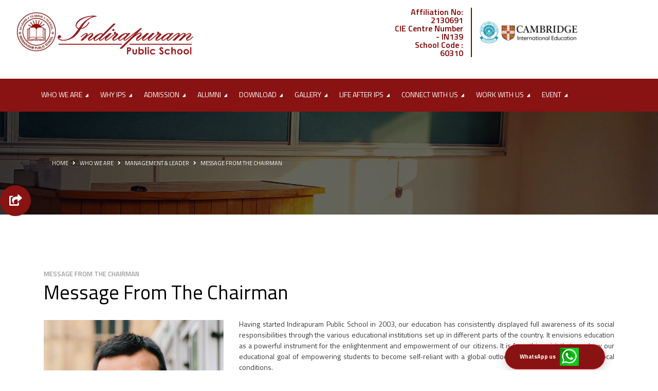

--- FILE ---
content_type: text/html; charset=UTF-8
request_url: https://www.ipsindirapuramncr.com/message_chairman.php
body_size: 9775
content:


<!DOCTYPE html>
<html lang="en">
	<head>
		<meta charset="UTF-8">
		<meta name="viewport" content="width=device-width, initial-scale=1.0">
		<title>Indirapuram Public School - Message From The Chairman</title>
		<link rel="shortcut icon" type="image/x-icon" href="assets/Images/favicon.ico">
<link rel="stylesheet" href="assets/bootstrap/css/bootstrap.min.css">
<!-- <link rel="stylesheet" href="https://cdnjs.cloudflare.com/ajax/libs/font-awesome/4.7.0/css/font-awesome.min.css"> -->
<link rel="stylesheet" href="https://use.fontawesome.com/releases/v5.7.2/css/all.css?v=1"><!-- custom google font -->
<link href="https://fonts.googleapis.com/css2?family=Titillium+Web:wght@200;300;400;600;700;900&display=swap" rel="stylesheet"><!-- custom style sheets -->
<link rel="stylesheet" href="assets/css/indra.css">
<link rel="stylesheet" href="assets/css/owl.carousel.css"><link rel="stylesheet" href="assets/css/custom-style.css">
<link rel="stylesheet" href="assets/css/search-style.css"><link rel="stylesheet" href="assets/css/extra.css"><!-- gallery -->
<link rel='stylesheet' href='https://cdn.jsdelivr.net/npm/@fancyapps/fancybox@3.5.6/dist/jquery.fancybox.min.css'>
<link rel='stylesheet' href='https://codepen.io/fancyapps/pen/Kxdwjj.css'>
		<!-- Google tag (gtag.js) -->
<script async src="https://www.googletagmanager.com/gtag/js?id=G-CVGV1K1Y5Y"></script>
<script>
  window.dataLayer = window.dataLayer || [];
  function gtag(){dataLayer.push(arguments);}
  gtag('js', new Date());

  gtag('config', 'G-CVGV1K1Y5Y');
</script>
		<link rel="stylesheet" href="assets/css/about-us.css">
		<link rel="stylesheet" href="assets/css/new-search1.css">
		
	</head>
	<body>
		<style>
	.pos-fixed {
	position: fixed;
	bottom: 0;
	left: 0;
	right: 0;
	text-align: right;
	}
	.container-fluid {
	width: 100%;
	padding-right: 15px;
	padding-left: 15px;
	margin-right: auto;
	margin-left: auto;
	}
	.red-btn-new {
	background-color: #891212;
	box-shadow: 0px 4px 18px 0px rgb(0 0 0 / 18%);
	border-color: rgb(233, 38, 46);
	border-radius: 29px;
	font-size: 11px;
	font-weight: 700;
	color: #fff;
	width: 195px;
	display: inline-flex;
	align-items: center;
	justify-content: space-between;
	transition: all linear .3s;
	margin-right: 18px;
	margin-bottom: 2px;
	}
	
	.btn {
	scroll-behavior: smooth;
	}
	#navbar .nav-link {
    pointer-events: initial;
	}
	.dropdown-submenu2 {
    position: absolute;
    background: #fff;
    top: 0;
    left: 100%;
    display: none;
	}
	.dropdown-item:hover .dropdown-submenu2{
    display: block;
	}
	.dropdown-submenu3 {
    position: absolute;
    background: #fff;
    top: 0;
    left: 100%;
    display: none;
	}
	.dropdown-submenu2 .dropdown-item:hover .dropdown-submenu3{
    display: block;
	}
	.white-text { color: #fff; font-weight: 600; font-size: 20px;}
	.white-text:hover { color: #fff; }
	.s_font { font-size: 12px; }
	#contents { border: none; padding: 0px; }
	.img_align { width: 100%; max-width: 30%;}
	@media all and (min-width: 992px) {
	.navbar .dropdown-menu-end{ right:0; left: auto;  }
	.navbar .nav-item .dropdown-menu.slide1{  display:block; opacity: 0;  visibility: hidden; transition:.3s; margin-top:0;  }
	.dropdown-menu.slide2{  display:block; opacity: 0;  visibility: hidden; transition:.3s; margin-top:0;  }
	.navbar .nav-item:hover .nav-link{ color: #fff;  }
	.navbar .dropdown-menu.fade-up{ top:180%;  }
	.navbar .nav-item:hover .dropdown-menu.slide1{ transition: .3s; opacity:1; visibility:visible; top:100%; transform: rotateX(0deg); }
	.dropdown-submenu:hover .dropdown-menu.slide2{ transition: .3s; opacity:1; visibility:visible; top:100%; transform: rotateX(0deg); }
	}
	.pos-rel-artifical{
	position:relative;
	}
		@media all and (max-width: 992px) {
	    .dropdown-menu.slide2 .dropdown-item:hover > .dropdown-submenu2 {
	 position: static;
    display: block;
}
	}
	.header #headline{
	        max-width: 300px;
	}
	@media (min-width: 375px) and (max-width: 424px){
        .header img {
             width: 255px;
        }
    }
   .dropdown1 {
  overflow-x: hidden;
  position: absolute;
  z-index: 999;
  background: white !important;
  color: #891212 !important;
  list-style: none;
  /* padding: 5px 10px; */
  left: 0;
  min-width: 170px;
  border-radius: 5px;
  box-shadow: 0 0 10px rgba(0,0,0,.2);
  display: none;
  top: 102%;
  text-align: left;
}
.dropdown1 li a{
 color: white !important;
}
.dropdown1 li a:hover {
  color: #891212 !important;
  background:white !important;
}
#navbar .nav-link {
    font-size: 14px;
    text-transform: uppercase;
    padding: 20px 16px 20px 10px!important;
    transition: all .5s;
    color: #891212e0;
    margin-right: 3px;
    border-bottom: 3px solid transparent;
    font-weight: 500;
    outline: 0;
    box-shadow: none;
    pointer-events: none;
}
.img_align {
    width: 100%;
    max-width: 50%;
}
#navbar .nav-link {
    font-size: 14px;
    text-transform: uppercase;
    padding: 20px 16px 20px 10px !important;
    transition: all .5s;
    color: #fff !important;
    margin-right: 3px;
    border-bottom: 3px solid transparent;
    font-weight: 500;
    outline: 0;
    box-shadow: none;
    pointer-events: none;
}
	@media (max-width: 991px){
	    .navbar-toggler
	    {
	    background:#891212;
	}
	        
	    }
@media (min-width: 425px) and (max-width: 599px) {
    .header #headline {
        padding-top: 15px;
        padding-bottom: 14px;
        margin-left: 80px !important;
    }
}
@media (min-width: 600px) and (max-width: 767px) {
    .header #headline {
        padding-top: 15px;
        padding-bottom: 14px;
        margin-left: 50px;
        border: 0;
        text-align:center;
    }
}
.header #headline {
    max-width: 400px !important;
}
@media (min-width: 375px) and (max-width: 424px) {
    .header #headline {
        border: 0;
        padding-top: 15px;
        padding-bottom: 14px;
        margin-left: 50px;
    }
}
#navbar .toggler, .line4, .line5, .line2 {
    height: 2px;
    color: white;
    background: white;
    width: 23px;
    margin-bottom: 3.5px;
    transition: all .5s;
}
@media (min-width: 300px) and (max-width: 374px) {
    .header #headline {
        border: 0;
        padding-top: 15px;
        padding-bottom: 14px;
        margin-left: 30px;
    }
}
@media (min-width: 600px) and (max-width: 767px) {
    .header #headline {
        padding-top: 15px;
        padding-bottom: 14px;
        margin-left: 203px;
        border: 0;
        text-align: center;
    }
}
#navbar .toggler, .line4, .line5, .line2 {
    height: 2px;
    color: white;
    background: white;
    width: 10px;
    margin-bottom: 3.5px;
    transition: all .5s;
}
.m_font{
    color:maroon;
    font-weight:600;
    text-align:right;
}
.vertical-line {
border-left: 3px solid maroon;
height:50px;
}
@media (min-width: 425px) and (max-width: 599px) {
   .m_font{
    color:maroon;
    font-weight:600;
    font-size:10px;
}
}
@media (min-width: 100px) and (max-width: 424px) {
   .m_font{
    color:maroon;
    font-weight:600;
    font-size:10px;
}
}
@media (min-width: 425px) and (max-width: 599px) {
    .header img {
        width: 300px;
    }
}

.border-right {
    border-right: 2px solid maroon !important;
}
.img_align {
    width: 100%;
    max-width: 60%;
}
@media (min-width: 425px) and (max-width: 599px) {
   .img_align {
    width: 100%;
    max-width: 80%;
}
}
@media (min-width: 100px) and (max-width: 424px) {
  .img_align {
    width: 100%;
    max-width: 80%;
}
}
</style>
<!--Header Start-->
<div class="container-fluid" >
	<div class="container-fluid">
		<div class="row align-items-center header text-white justify-content-center py-0">
			<div class="col-md-7 col-12 text-left">
				<div>
					<a href="index.php"><img src="./assets/Images/logo/logo new.png" alt="logo1" id="headline"  /></a>
				</div>
			</div>
			<div class="col-md-5 col-12 align-items-center">
				<div class="row align-items-center">
			
					<div class="col-md-4 col-6 border-right">
					 	<p class="m_font">Affiliation No: 2130691 <br />
					 	CIE Centre Number - IN139<br>School Code : 60310</p>
					 	
					</div>
				<!--	<div class="d-none d-sm-block col-md-1  text-center" style="padding-left:0px;padding-right:0px;">
					    <div class="vertical-line"></div>
					</div>-->
				
	            	<div class="col-md-8 col-6 text-left">
					<a href="cie.php" target="_blank">   <img class="img_align" src="../assets/Images/logo/board-camb.png" alt="FIT_Logo_white"  "></a> 
   
					</div>
				</div>	
				</div>
							</div>
			<div class="col-md-1 col-2 toggler text-right">
				<div class="navbar-toggler" data-toggle="collapse" data-target="#navbar" style="outline: 0;" id="toggler" >
					<div class="line2"></div>
					<div class="line3"></div>
					<div class="line4"></div>
					<div class="line5"></div>
				</div>
			</div>
		</div>
	</div>
</div>
<!--Header End-->
<!--Navbar Start-->
<div class="container-fluid py-0 p-0 mobile-view-nav" style="background-color:#891212">
	<div class="container py-0">
		<div class="row">
			<nav class="navbar navbar-expand-lg p-0 menu-style">
				<div class="collapse navbar-collapse" id="navbar">
					<ul class="navbar-nav" style="background-color:#891212;">
						<li class="nav-item dropdown">
							<a class="nav-link" href="javascript://void();" data-toggle="dropdown"> Who we are  <i class="fas fa-caret-down"></i> </a>
							<div class="dropdown-menu slide1 fade-up">
								<a class="dropdown-item" href="about-us.php">Know more about us </a>
								<a class="dropdown-item" href="vision.php">Mission & Vision</a>
								<div class="dropdown-submenu">
									<a class="dropdown-item" href="javascript://void();"  data-toggle="dropdown">Management & Leader<i class="fas fa-caret-down"></i></a>
									<ul class="dropdown-menu slide2 fade-up">
										<li class="dropdown-item"><a href='message_patron.php'>Patron’s Message</a></li>
										<li class="dropdown-item"><a href='message_chairman.php'>Chairman’s Message</a></li>
										<li class="dropdown-item"><a  href="message_president.php">President’s Message</a></li>
										<li class="dropdown-item"><a href='message_principal.php'>Principal’s Message</a></li>
									</ul>
								</div>
																<a class="dropdown-item" href="index.php#awards">Awards & Accolades</a>
															</div>
						</li>
						<li class="nav-item dropdown">
							<a class="nav-link" href="javascript://void();" data-toggle="dropdown"> Why IPS  <i class="fas fa-caret-down"></i> </a>
							<div class="dropdown-menu slide1 fade-up">
								<div class="dropdown-submenu">
									<a class="dropdown-item" href="javascript://void();"  data-toggle="dropdown">Curricula offered <i class="fas fa-caret-down"></i></a>
									<ul class="dropdown-menu slide2 fade-up">
										<li class="dropdown-item">
											<a  href="javascript://void();"  data-toggle="dropdown">Teaching Pedagogies <i class="fas fa-caret-down"></i></a>
											<div class="dropdown-submenu2">
												<ul class="dropdown-menu2 fade-up">
													<li class="dropdown-item"><a  href="foundational_stage.php"> Foundational Stage</a></li>
													<li class="dropdown-item"><a  href="preparatory_stage.php"> Preparatory Stage</a></li>
													<li class="dropdown-item"><a  href="middle_stage.php"> Middle Stage</a></li>
													<li class="dropdown-item"><a  href="secondary_stage.php"> Secondary Stage</a></li>
													<li class="dropdown-item"><a  href="cie.php"> CIE</a></li>
												<!--	<li class="dropdown-item"><a  href="assessment-policy.php"> Assessment and Promotion Policy</a></li>-->
												</ul>
											</div>
										</li>
										<li class="dropdown-item">
											<a  href="javascript://void();"  data-toggle="dropdown">Support for Learning <i class="fas fa-caret-down"></i></a>
											<div class="dropdown-submenu2">
												<ul class="dropdown-menu2 fade-up">
													<li class="dropdown-item"><a  href="visits_excursions.php"> Visits and Excursions  </a></li>
													<li class="dropdown-item"><a  href="infrastructure.php"> Laboratories  </a></li>
													<li class="dropdown-item"><a  href="infrastructure.php"> Libraries  </a></li>
													<li class="dropdown-item"><a  href="resource_hub.php"> Resource Hub  </a></li>
													<li class="dropdown-item"><a  href="atal_tinkering_lab.php"> Atal Tinkering Laboratory  </a></li>
													<li class="dropdown-item"><a  href="internship.php"> Internships and Practical Exposure  </a>
													</li>
												</ul>
											</div>
										</li>
										<li class="dropdown-item"><a  href="psychology_counselling.php">Psychology and Counselling </a></li>
										<li class="dropdown-item pos-rel-artifical">
											<a  href="javascript://void();"  data-toggle="dropdown">Various Integrations <i class="fas fa-caret-down"></i></a>
											<div class="dropdown-submenu2">
												<ul class="dropdown-menu2 fade-up">
													<li class="dropdown-item"><a  href="artificial_intelligence.php"> Artificial Intelligence  </a></li>
												</ul>
											</div>
										</li>
										<li class="dropdown-item"><a  href="yearlyplanner.php">Annual Academic Calendar </a></li>
									</ul>
								</div>
								<div class="dropdown-submenu">
									<a class="dropdown-item" href="javascript://void();"  data-toggle="dropdown">State-of-the-art Infrastructure  <i class="fas fa-caret-down"></i></a>
									<ul class="dropdown-menu slide2 fade-up">
										<li class="dropdown-item"><a  href="smart_classrooms.php">Smart Classrooms</a></li>
										<li class="dropdown-item"><a  href="laboratories.php">Laboratories</a></li>
										<li class="dropdown-item"><a  href="sports_complex.php">Sports Complex</a></li>
										<li class="dropdown-item"><a  href="library.php">Library</a></li>
										<li class="dropdown-item"><a  href="it_centre.php">Computer Labs</a></li>
										<li class="dropdown-item"><a  href="sen_center.php">SEN Center</a></li>
										<li class="dropdown-item"><a  href="shooting_range.php">Shooting Range</a></li>
										<li class="dropdown-item"><a  href="av_room.php">AV Room </a></li>
										<li class="dropdown-item"><a  href="conference_room.php">Conference Room</a></li>
										<li class="dropdown-item"><a  href="activity_room.php">Activity Centre</a></li>
										<li class="dropdown-item"><a  href="arts.php">Rangshala </a></li>
									
										<li class="dropdown-item"><a  href="transport.php">Transport facility</a></li>
										<li class="dropdown-item"><a  href="school_infirmary.php">School Infirmary</a></li>
									</ul>
								</div>
								<div class="dropdown-submenu">
									<a class="dropdown-item" href="javascript://void();"  data-toggle="dropdown">Beyond Academics<i class="fas fa-caret-down"></i></a>
									<ul class="dropdown-menu slide2 fade-up">
										<li class="dropdown-item">
											<a  href="javascript://void();"  data-toggle="dropdown">Sports <i class="fas fa-caret-down"></i></a>
											<div class="dropdown-submenu2">
												<ul class="dropdown-menu2 fade-up">
													<li class="dropdown-item"><a  href="physical_education.php"> Health & Physical  Education </a></li>
													<li class="dropdown-item"><a  href="fit_india.php"> FIT India   </a></li>
												
													<li class="dropdown-item">
											<a  href="sports_facilities.php"  >Sports Facilities <!--<i class="fas fa-caret-down"></i>--></a>
										<!--	<div class="dropdown-submenu3">
												<ul class="dropdown-menu3 fade-up">
													<li class="dropdown-item"><a  href="#"> Football Field  </a></li>
													<li class="dropdown-item"><a  href="#"> Handball Ground  </a></li>
													<li class="dropdown-item"><a  href="#"> Kho-Kho Field </a></li>
													<li class="dropdown-item"><a  href="#"> Basketball Court  </a></li>
													<li class="dropdown-item"><a  href="#"> Batminton Courts  </a></li>
													<li class="dropdown-item"><a  href="#"> Yoga Room  </a>
													</li>
													<li class="dropdown-item"><a  href="#"> Volleyball Court  </a>
													</li>
													<li class="dropdown-item"><a  href="#"> Cricket Ground  </a>
													</li>
													<li class="dropdown-item"><a  href="#"> Archery Range  </a>
													</li>
													<li class="dropdown-item"><a  href="#"> Shooting Range  </a>
													</li>
													<li class="dropdown-item"><a  href="#"> Table Tennis  </a>
													</li>
												</ul>
												</div>-->
											
										</li>
													<li class="dropdown-item"><a  href="sports_activities.php"> Sports & Games  Activities </a></li>
													<!--<li class="dropdown-item"><a  href="camps.php"> Camps</a></li>-->
													<li class="dropdown-item"><a  href="sports_achievements.php"> Sports Achievements</a></li>
												</ul>
											</div>
										</li>
										<li class="dropdown-item"><a  href="art_culture.php">Art & Culture</a></li>
										<li class="dropdown-item">
											<a  href="javascript://void();"  data-toggle="dropdown">Other Curricular & Co-Curricular Activities <i class="fas fa-caret-down"></i></a>
											<div class="dropdown-submenu2">
												<ul class="dropdown-menu2 fade-up">
													<li class="dropdown-item"><a  href="clubs.php"> Clubs  </a></li>
													<li class="dropdown-item"><a  href="internship.php"> Internship  </a></li>
													<li class="dropdown-item"><a  href="khoj.php"> Khoj  </a></li>
													<li class="dropdown-item"><a  href="wsc.php"> WSC  </a></li>
													<li class="dropdown-item"><a  href="behes.php"> Behes  </a></li>
													<li class="dropdown-item"><a  href="mun.php"> MUN  </a></li>
													<li class="dropdown-item"><a  href="ebsb.php"> EBSB  </a></li>
													<li class="dropdown-item"><a  href="kaleidoscope.php"> Kaleidoscope  </a></li>
												</ul>
											</div>
										</li>
									</ul>
								</div>
								<div class="dropdown-submenu">
									<a class="dropdown-item" href="life_skills.php">Life Skills and Awakened Citizen Program </a>
								</div>
								<div class="dropdown-submenu">
									<a class="dropdown-item" href="javascript://void();"  data-toggle="dropdown">Community Services<i class="fas fa-caret-down"></i></a>
									<ul class="dropdown-menu slide2 fade-up">
										<li class="dropdown-item"><a  href="strive.php">STRIVE</a></li>
										<li class="dropdown-item"><a href='ties.php'>TIES</a></li>
										<li class="dropdown-item"><a  href="iayp.php">IAYP</a></li>
										<!--<li class="dropdown-item"><a  href="behtar_india.php">Behtar India</a></li>-->
										<li class="dropdown-item"><a href='sdg.php'>SDG</a></li>
										<li class="dropdown-item"><a  href="samanvay.php">Samanvay</a></li>
									</ul>
								</div>
								<div class="dropdown-submenu">
									<a class="dropdown-item" href="international_programs_collabrations.php">International Programmes and Collaborations </a>
								</div>
							</div>
						</li>
						<li class="nav-item dropdown">
							<a class="nav-link" href="javascript://void();" data-toggle="dropdown">Admission  <i class="fas fa-caret-down"></i> </a>
							<div class="dropdown-menu slide1 fade-up">
								<div class="dropdown-submenu">
									<a class="dropdown-item" href="javascript://void();"  data-toggle="dropdown">Admission Procedures <i class="fas fa-caret-down"></i></a>
									<ul class="dropdown-menu slide2 fade-up">
										<li class="dropdown-item"><a  href="admission.php"> Admission Process</a></li>
										<li class="dropdown-item"><a href='https://ipsncr.admissionpedia.com/onlineadmission/default/application-form-list/' target="blank">Register Online </a></li>
										<li class="dropdown-item"><a  href="https://ipsindp.edunexttechnologies.com/mvc/std/DynamicEnquiryForm" target="blank">Make an enquiry </a></li>
										<li class="dropdown-item"><a href='admission.php'>Schedule a visit</a></li>
									</ul>
								</div>
								<a class="dropdown-item" href="fee-structure.php">Fee Structure</a>
							</div>
						</li>
						<li class="nav-item dropdown">
							<a class="nav-link" href="javascript://void();" data-toggle="dropdown"> Alumni
							<i class="fas fa-caret-down"></i></a>
							<div class="dropdown-menu slide1 fade-up" aria-labelledby="navbarDropdown">
								<a class="dropdown-item" href="alumni-register.php"> Alumni Membership Form</a>
								<a class="dropdown-item" href="alumni.php"> Alumni Connect </a>
								<a class="dropdown-item" href="alumni_speak.php">Alumni Speak</a>
								<a class="dropdown-item" href="lakshya.php">LAKSHYA</a>
								<a class="dropdown-item" href="suyog.php">SUYOG</a>
							</div>
						</li>
						<li class="nav-item dropdown">
							<a class="nav-link" href="javascript://void();" data-toggle="dropdown"> Download   <i class="fas fa-caret-down"></i> </a>
							<div class="dropdown-menu slide1 fade-up">
								<a class="dropdown-item" href="downloads.php">Documents </a>
								<a class="dropdown-item" href="mandatory_disclosure1.php">Mandatory Public Disclosure</a>
							<!--	<a class="dropdown-item"  href="files/Mandatory_public_Disclosure_SARAS.pdf" target="blank" > Mandatory Public Disclosure SARAS</a> -->
													
								<a class="dropdown-item" href="javascript://void();">Important Links</a>
								<div class="dropdown-submenu">
									<a class="dropdown-item" href="javascript://void();"  data-toggle="dropdown">Downloads<i class="fas fa-caret-down"></i></a>
									<ul class="dropdown-menu slide2 fade-up">
										<li class="dropdown-item"><a  href="assessment-policy.php">SOPs & other policies </a></li>
										<li class="dropdown-item"><a href='https://forms.edunexttechnologies.com/website-service/ips_indirapuram/circular/' target="blank">School Circulars</a></li>
										<li class="dropdown-item"><a  href="https://cbseacademic.nic.in/circulars.html" target="blank">CBSE Circulars</a></li>
										<!--<li class="dropdown-item"><a href='javascript://void();'>Other than CBSE</a></li>-->
										<li class="dropdown-item"><a  href="download_tc.php">Transfer Certificates</a></li>
										<li class="dropdown-item"><a href='magazine.php'>Annual Magazines </a></li>
									</ul>
								</div>
							</div>
						</li>
						<li class="nav-item dropdown">
							<a class="nav-link" href="javascript://void();" data-toggle="dropdown"> Gallery   <i class="fas fa-caret-down"></i> </a>
							<div class="dropdown-menu slide1 fade-up">
								<!--<div class="dropdown-submenu">
									<a class="dropdown-item" href="javascript://void();"  data-toggle="dropdown">Local<i class="fas fa-caret-down"></i></a>
									<ul class="dropdown-menu slide2 fade-up">
										<li class="dropdown-item"><a  href="javascript://void();">MUN</a></li>
									</ul>
								</div>
								<div class="dropdown-submenu">
									<a class="dropdown-item" href="javascript://void();"  data-toggle="dropdown">Global<i class="fas fa-caret-down"></i></a>
									<ul class="dropdown-menu slide2 fade-up">
										<li class="dropdown-item"><a  href="javascript://void();">WSC</a></li>
									</ul>
								</div>-->
								<a class="dropdown-item" href="gallery.php">Photos Gallery</a>
								<a class="dropdown-item" href="videos.php">Videos Gallery</a>
							</div>
						</li>
						<li class="nav-item dropdown">
							<a class="nav-link" href="javascript://void();" data-toggle="dropdown"> Life After IPS <i class="fas fa-caret-down"></i> </a>
							<div class="dropdown-menu slide1 fade-up">
								<a class="dropdown-item" href="career_counselling.php">Career Counselling Cell</a>
								<a class="dropdown-item" href="career_fair.php">Career Fair</a>
							</div>
						</li>
						<li class="nav-item dropdown">
							<a class="nav-link" href="javascript://void();" data-toggle="dropdown"> Connect with us <i class="fas fa-caret-down"></i> </a>
							<div class="dropdown-menu slide1 fade-up">
								<a class="dropdown-item" href="contact-us.php">Schedule a Visit </a>
								<a class="dropdown-item" href="contact-us.php">Email us</a>
								<a class="dropdown-item" href="contact-us.php">Call us </a>
								<a class="dropdown-item" href="contact-us.php">FAQs</a>
								<a class="dropdown-item" href="contact-us.php">Locate us</a>
							</div>
						</li>
						<li class="nav-item dropdown">
							<a class="nav-link" href="javascript://void();" data-toggle="dropdown"> Work with us  <i class="fas fa-caret-down"></i> </a>
							<div class="dropdown-menu slide1 fade-up">
								<a class="dropdown-item" href="why_to_work_with_us.php">Why to work with us?</a>
								<a class="dropdown-item" href="https://forms.edunexttechnologies.com/forms/ipsindp/Recruitment/" target="_blank">Apply Now</a>
							</div>
						</li>
						
							<li class="nav-item dropdown">
							<a class="nav-link" href="javascript://void();" data-toggle="dropdown">	Event  <i class="fas fa-caret-down"></i> </a>
							<div class="dropdown-menu slide1 fade-up">
							<a class="dropdown-item" target="blank"href="https://forms.edunexttechnologies.com/website-service/ips_indirapuram/birthday/">Birthday </a>
						    <a class="dropdown-item"target="blank" href="https://forms.edunexttechnologies.com/website-service/ips_indirapuram/calendar/">Calender</a>
						    
							
							</div>
						</li>
						
						
						
						
						
						
						
						
						<!--<li class="nav-item">
							<a class="nav-link" href="https://iwsportal.com/IWSPORTAL_login.aspx" target="_blank"> ERP Portal </a>
						</li>-->
						<div class="row pl-lg-3 pl-3">
							<!--		<li class="nav-item">
								<a href="https://www.facebook.com/ipsindirapuram/" class="nav-link" target="_blank">
								<img src="assets/Images/newimg/fb.png" alt="fb">
								</a>
								</li>
								<li class="nav-item">
								<a href="https://twitter.com/ipsindirapuram" class="nav-link" target="_blank">
								<img src="assets/Images/newimg/twt.png" alt="twt">
								</a>
								</li>
								<li class="nav-item">
								<a href="https://www.youtube.com/channel/UCRRj_cvWneuQaQCZa-crL3g" class="nav-link" target="_blank">
								<img src="assets/Images/newimg/utube.png" alt="utube">
								</a>
							</li>-->
							<li class="nav-item" style="position: relative;">
								<div class="search1">
									<button id="click" class="search-btn">
									</button>
									<form id="search-field" class="search-field1" action="search.php" method="get">
										<input type="text" name="q" id="q" value="" autocomplete="off" placeholder="search">
										<input type="submit" name="button" id="button" value="search">
									</form>
								</div>
								<!-- -->
							</li>
						</div>
					</ul>
				</div>
			</nav>
		</div>
	</div>
</div>
<!--Navbar End-->		<!-- about us -->
		<div class="container-fluid bg-img">
			<div class="container">
				<div class="row">
					<div class="col-12">
						<nav aria-label="breadcrumb">
							<ul class="breadcrumb m-0">
								<li class="breadcrumb-item"><a href="index.php">Home</a></li>
									<li class="breadcrumb-item active" aria-current="page">Who we are</li>
								<li class="breadcrumb-item active" aria-current="page">Management & Leader</li>
								<li class="breadcrumb-item active" aria-current="page">Message From The Chairman</li>
							</ul>
						</nav>
					</div>
				</div>
			</div>
		</div>
		<!-- end -->
		<!-- about us -->
		<div class="container-fluid pt-5 pb-5 mt-5 mb-5 need-sp-mob">
			<div class="container">
				<p class="gray-title mb-1">Message From The Chairman</p>
				<h1 class="title">Message From The Chairman</h1>
				<div class="row flex-sec">
					<div class="col-12 col-md-4 col-4 col-xl-4 pos-rel" style="margin-top: 2%;">
						<div class="red-line">
							<img src="assets/Images/newimg/chairman_image.jpg" alt="Chairman" class="img-chair">
						</div>
					</div>
					<div class="col-12 col-md-8 col-8 col-xl-8" style="margin-top:20px;">
						
						<p class="text-group text-align">Having started Indirapuram Public School in 2003, our education has consistently displayed full awareness of its social responsibilities through the various educational institutions set up in different parts of the country. It envisions education as a powerful instrument for the enlightenment and empowerment of our citizens. It is from this spirit that we draw our educational goal of empowering students to become self-reliant with a global outlook, albeit with a keen eye on local conditions.</p>
						<p class="text-group text-align">Having made rapid strides in the very few years since the inception of the school, I can envision us rapidly moving along the path of growth carefully charted out by us. I see infrastructure developing further and coming up to truly global standards. Affiliated to the Central Board of Secondary Education, I see students of the school excelling in board examinations. With excellent sports and educational facilities, I also see our students' minds opening up; for the mind is like a parachute, it functions best when it is open. I see our students being groomed into mature and responsible citizens, intensely practical but still retaining the power to dream, to achieve their goals and to be successful in their endeavours.</p>
						<p class="text-group text-align">Our goal is to make Indirapuram Public School the cradle of leadership and values, from the portals of which will emerge generations of future leaders in every sphere of activity in our country, as indeed in the world of tomorrow.</p>
						<p class="text-group text-align">With this, I optimistically hope that together we, the management, along with the principal, teachers, administrative staff, our students, and their parents, will work hand-in-hand to realise the targets we have set out for ourselves.</p>
						<p class="m-0 text-group text-align" style="float: right;"><b>Vishal Singh</b></p>
					</div> 
					
				</div>
			</div>
		</div>
		<!-- end -->
		
		
		
		<!-- Contact Us -->
<div class="container-fluid">
	<div class="row">
		<div class="col-12 col-md-12 offset-lg-1 col-lg-4 offset-xl-1 col-xl-4 pt-5 pb-5">
			<p class="brand mb-1">Useful Links</p>
			<h3 class="title mb-3">Quick Links</h3>
			<div class="d-flex align-items-center justify-content-between">
				<ul class="red-group">
					<li><a href="alumni.php">Alumni</a></li>
					<li><a href="vision.php">Vision</a></li>
					<li><a href="downloads.php">Download Section</a></li>
				</ul>
				<ul class="red-group">
					<li><a href="https://ipsncr.admissionpedia.com/onlineadmission/default/application-form-list">Admission</a></li>
					<li><a href="international-endeavours.php">International Endeavours</a></li>
					<li><a href="school_rules.php">School Rules</a></li>
				</ul>
			</div>
		</div>
		<div class="col-12 col-md-12 col-lg-7 col-xl-7 red-bg pt-5 pb-5">
			<div class="col-12 col-md-12 col-lg-11 col-xl-10">
				<p class="brand m-0 white">Reach Us</p>
				<h3 class="title white mb-3">Contact us</h3>
				<ul class="d-flex align-items-start justify-content-between mob-disp-block">
					<li>
						<div class="d-flex align-items-start">
							<div><img src="./assets/Images/location.png" alt="location" class="mr-1"></div>&nbsp;&nbsp;
							<p class="m-0 cont-det">6, Nyaya Khand-I,<br>
								Indirapuram,<br>
							Ghaziabad (NCR), India</p>
						</div>
					</li>
				</li>
				<li>
					<div class="d-flex align-items-start">
					    <div><img src="./assets/Images/callring.png" alt="callring" class="mr-1"></div>&nbsp;&nbsp;
						
						<div>
							<p class="m-0 cont-det"><a href="tel: 0120 - 2607103">0120-2607103,</a><a href="tel: 0120 - 2607104"> 2607104,</a></p>
							<p class="m-0 cont-det"><a href="tel: 0 9560994651">9560994651,</a><a href="tel: 0 8882024545"> 8882024545</a></p>
						</div>
					</div>
				</li>
				<li>
					<div class="d-flex align-items-start">
					    <div><img src="./assets/Images/email.png" alt="email" class="mr-1"></div>&nbsp;&nbsp;
						<div>
							<p class="m-0 cont-det"><a href="mailto: admissions@ipsindirapuramncr.com">admissions@ipsindirapuramncr.com</a></p>
							<p class="m-0 cont-det"><a href="mailto: contact@ipsindirapuramncr.com">contact@ipsindirapuramncr.com</a></p>
							<p class="m-0 cont-det"><a href="mailto: hr@ipsindirapuramncr.com">hr@ipsindirapuramncr.com</a></p>
						</div>
					</div>
				</li>
			</ul>
		</div>
	</div>
</div>
</div>
<!-- end -->
<!-- Socia Media-->
<div class="social-media">
	<button class="btn btn-primary social-media-btn">
		<span><i class="far fa-share-square"></i></span>
	</button>
	<ul class="social-list">
		<li class="nav-item">
			<a href="https://www.facebook.com/ipsindirapuram/" class="nav-link" target="_blank">
				
				<img src="assets/Images/newimg/fb.png" alt="fb">
			</a>
		</li>
		<li class="nav-item">
			<a href="https://twitter.com/ipsindirapuram" class="nav-link" target="_blank">
				
				<img src="assets/Images/newimg/twt.png" alt="twt">
			</a>
		</li>
		<li class="nav-item">
			<a href="https://www.youtube.com/channel/UCRRj_cvWneuQaQCZa-crL3g" class="nav-link" target="_blank">
				
				<img src="assets/Images/newimg/utube.png" alt="utube">
			</a>
		</li>
		<li class="nav-item">
			<a href="https://www.instagram.com/ips_indirapuram/" class="nav-link" target="_blank">
				
				<img src="assets/Images/newimg/instagram.png" alt="Ins">
			</a>
		</li>
	</ul>
</div>
</div>
<!-- end -->
<!--Footer Start-->

<div class="container-fluid px-0 footer"  style=" background: linear-gradient(#130404f5,#130404f5),url(./assets/Images/footerbg.jpg) no-repeat center center /cover;">
	<!--Footer Top Start-->
	<div class="container-fluid" style="border-bottom: 1px solid rgba(255, 255, 255, 0.233);">
		<div class="container footer-top">
			<div class="row py-4 pl-lg-0 pl-md-0 pl-3">
				<div class="col-lg-8 col-md-9 col-8 navbar navbar-expand-md px-2">
					<ul class='navbar-nav'>
						<li class='nav-item'><a href="index.php" class='nav-link'>Home</a></li>
						<li class='nav-item'><a href="about-us.php" class='nav-link'>About School</a></li>
						<li class='nav-item'><a href="curriculam.php" class='nav-link'>Curriculum</a></li>
						<li class='nav-item'><a href="admission.php" class='nav-link'>Admission</a></li>
						<li class='nav-item'><a href="latest-news.php" class='nav-link'>News & Events</a></li>
						<li class='nav-item'><a href="contact-us.php" class='nav-link'>Contact Us</a></li>
					</ul>
				</div>
				<div class="col-lg-4 col-md-3 col-4"  id='icons'>
					<div class="col-lg-8 navbar navbar-expand-md px-2">
						
						<ul class='navbar-nav'>
							<li class='nav-item'>
								<a href="https://facebook.com/ipsindirapuram/" class='nav-link' target="_blank"> 
									<img src="assets/Images/newimg/w-fb.png" alt="fbwhite" class="d-hide-img">
									<img style="display: none;" src="assets/Images/newimg/r-fb.png" alt="fb" class="d-block-img">
								</a>
							</li>
							<li class='nav-item'>
								<a href="https://twitter.com/ipsindirapuram" class='nav-link' target="_blank"> 
									<img src="assets/Images/newimg/w-twt.png" alt="twtwhite" class="d-hide-img">
									<img style="display: none;" src="assets/Images/newimg/r-twt.png" alt="twt" class="d-block-img">
								</a>
							</li>
							<li class='nav-item'>
								<a href="https://www.instagram.com/ips_indirapuram/" class='nav-link' target="_blank"> 
									<img src="assets/Images/logo/Instagram.png" alt="linkedinwhite" class="d-hide-img">
									<img style="display: none;" src="assets/Images/logo/Instagram.png" alt="linkedin" class="d-block-img">
								</a>
							</li>
							<li class='nav-item'>
								<a href="https://www.youtube.com/channel/UCRRj_cvWneuQaQCZa-crL3g" class='nav-link' target="_blank"> 
									<img src="assets/Images/newimg/w-utube.png" alt="utubewhite" class="d-hide-img">
									<img style="display: none;" src="assets/Images/newimg/r-utube.png" alt="youtube" class="d-block-img">
								</a>
							</li>
						</ul>
						
					</div>
				</div>
			</div>
		</div>
	</div>
	<!--Footer Top End-->
	
	<!--Footer Bottom Start-->
	<!--<div class="container-fluid" style="border-bottom: 1px solid rgba(255, 255, 255, 0.233);">
		<div class="container footer-bottom py-3">
			<div class="row pt-4">
				<div class="col-lg-3 col-md-6 col-sm-6 col-xs-12 mt-lg-0 mt-md-0 mt-3">
					<h6>Indirapuram Public School, Pratap Vihar</h6>
					<img src="./assets/Images/callring.png" alt="callring" class='mr-1'>
					<a href="tel:0120-2840031">0120-2840031 / </a>
					<a href="tel:9560994650">9560994650</a>
					<br>
					<a href="mailto:indirapuramps.pv@gmail.com"><img src="./assets/Images/email.png" alt="email"  class='mr-1'>indirapuramps.pv@gmail.com</a><br>
					<a href="mailto:www.indirapuramschool.com"><img src="./assets/Images/globe.png" alt="globe"  class='mr-1'>www.indirapuramschool.com</a>
				</div>
				<div class="col-lg-3  col-md-6 col-sm-6 col-xs-12 mt-lg-0 mt-md-0 mt-3">
					<h6>Indirapuram Public School, Crossings Republik</h6>
					<!-- <a href="tel:9560994654/9560994642"><img src="./assets/Images/callring.png" alt="callring" class='mr-1'>9560994654 / 9560994642</a> -->
					<!--<img src="./assets/Images/callring.png" alt="callring" class='mr-1'>
					<a href="tel:9560994654">9560994654 / </a>
					<a href="tel:9560994642">9560994642</a>
					<br>
					<a href="mailto:indirapuramps.cr@gmail.com"><img src="./assets/Images/email.png" alt="email" class='mr-1'>indirapuramps.cr@gmail.com</a><br>
					<a href="mailto:www.indirapuramschoolcr.com"><img src="./assets/Images/globe.png" alt="globe" class='mr-1'>www.indirapuramschoolcr.com</a>
				</div>
				<div class="col-lg-3 col-md-6 col-sm-6 col-xs-12 mt-lg-0 mt-md-3 mt-3">
					<h6>Indirapuram Institute of Higher Studies</h6>
					<!-- <a href="tel:0120-2607101,2607102/9560994644"><img src="./assets/Images/callring.png" alt="callring" class='mr-1'>0120-2607101, 2607102 / 9560994644</a> -->
					<!--<img src="./assets/Images/callring.png" alt="callring" class='mr-1'>
					<a href="tel:01202607101">0120-2607101,</a>
					<a href="tel:01202607102">2607102 / </a>
					<a href="tel:9560994644">9560994644</a>
					<br>
					<a href="mailto:info@theiihs.com"><img src="./assets/Images/email.png" alt="email"  class='mr-1'>info@theiihs.com</a><br>
					<a href="mailto:www.theiihs.com"><img src="./assets/Images/globe.png" alt="globe" class='mr-1'>www.theiihs.com</a>
				</div>
				<div class="col-lg-3 col-md-6 col-sm-6 col-xs-12 pr-0 mt-lg-0 mt-md-3 mt-3">
					<h6>Indirapuram Public School, Ayodhya</h6>
					<div class='mt-0'>
						<!-- <a href="tel:09838202487/09838202488"><img src="./assets/Images/callring.png" alt="callring" class='mr-1'>09838202487/09838202488</a> -->
						<!--<img src="./assets/Images/callring.png" alt="callring" class='mr-1'>
						<a href="tel:09838202487">09838202487 / </a>
						<a href="tel:09838202488">09838202488</a>
						<br>
						<a href="mailto:ips.ayodhya@gmail.com"><img src="./assets/Images/email.png" alt="email" class='mr-1'>ips.ayodhya@gmail.com</a><br>
						<a href="mailto:www.ipsayodhya.com"><img src="./assets/Images/globe.png" alt="globe" class='mr-1'>www.ipsayodhya.com</a>
					</div>
				</div>
			</div>
			<div class="row pt-lg-5 pt-md-3">
				<div class="col-lg-3 col-md-6 col-sm-6 col-xs-12 mt-lg-0 mt-md-3 mt-3">
					<h6>Radiant International School,Patna</h6>
					<!-- <a href="tel:0612-3211222/3244242"><img src="./assets/Images/callring.png" alt="callring" class='mr-1'>0612-3211222/3244242</a> -->
<!--<img src="./assets/Images/callring.png" alt="callring" class='mr-1'>
					<a href="tel:06123211222">0612-3211222 / </a>
					<a href="tel:06123244242">3244242</a>
					<br>
					<a href="mailto:www.radiantschool14@gmail.com"><img src="./assets/Images/email.png" alt="email" class='mr-1'>www.radiantschool14@gmail.com</a><br>
					<a href="mailto:www.radiantpatna.in"><img src="./assets/Images/globe.png" alt="globe" class='mr-1'>www.radiantpatna.in</a>
				</div>
				<div class="col-lg-3 col-md-6 col-sm-6 col-xs-12 mt-lg-0 mt-md-3 mt-3">
					<h6>Indirapuram Public School Girls</h6>
					<!-- <a href="tel:07280999276/07280999277"><img src="./assets/Images/callring.png" alt="callring" class='mr-1'>07280999276/07280999277</a> -->
					<!--<img src="./assets/Images/callring.png" alt="callring" class='mr-1'>
					<a href="tel:07280999276">07280999276 / </a>
					<a href="tel:07280999277">07280999277</a>
					<br>
					<a href="mailto:ipsgirlspatna@gmail.com"><img src="./assets/Images/email.png" alt="email" class='mr-1'>ipsgirlspatna@gmail.com</a><br>
					<a href="mailto:www.ipspatna.com"><img src="./assets/Images/globe.png" alt="globe" class='mr-1'>www.ipspatna.com</a>
				</div>
				<div class="col-lg-3 col-md-6 col-sm-6 col-xs-12 mt-lg-0 mt-md-3 mt-3">
					<h6>M.S. Institute of Education</h6>
					<!-- <a href="tel:0612-3247636/07488048776"><img src="./assets/Images/callring.png" alt="callring" class='mr-1'>0612-3247636/07488048776</a> -->
					<!--<img src="./assets/Images/callring.png" alt="callring" class='mr-1'>
					<a href="tel:06123247636">0612-3247636 / </a>
					<a href="tel:07488048776">07488048776</a>
					<br>
					<a href="mailto:helpdesk@msiepatna.com"><img src="./assets/Images/email.png" alt="email" class='mr-1'>helpdesk@msiepatna.com</a><br>
					<a href="mailto:www.msiepatna.com"><img src="./assets/Images/globe.png" alt="globe" class='mr-1'>www.msiepatna.com</a>
				</div>
				<div class="col-lg-3 col-md-6 col-sm-6 col-xs-12 pr-0 mt-lg-0 mt-md-3 mt-3">
					<h6>Tapindu Institute of Higher Studies</h6>
					<!-- <a href="tel:0612-3204648/07488048776"><img src="./assets/Images/callring.png" alt="callring" class='mr-1'>0612-3204648/07488048776</a> -->
					<!--<img src="./assets/Images/callring.png" alt="callring" class='mr-1'>
					<a href="tel:06123204648">0612-3204648 / </a>
					<a href="tel:07488048776">07488048776</a>
					<br>
					<a href="mailto:helpdesk@tihspatna.com"><img src="./assets/Images/email.png" alt="email" class='mr-1'>helpdesk@tihspatna.com</a><br>
					<a href="mailto:www.tihspatna.com"><img src="./assets/Images/globe.png" alt="globe" class='mr-1'>www.tihspatna.com</a>
				</div>
			</div>
		</div>
	</div>-->
	
	<div class='container-fluid pt-3 Copyright'>
		<div class="container">
			<div class="row">
				<div class="col-8">
					<p><a href="javascript://void();">Copyright <i class="far fa-copyright"></i>- All Rights Reserved - <span> MVS Eduexcellence Private Limited </span></a></p>
				</div> 
				<div class="col-4 text-middle">
					<p><a href="https://www.schoolsindia.com/">Powered by <span>Schoolsindia</span></a></p>
				</div>
			</div>
		</div>
	</div>
	<!--Footer Bottom End-->
</div>
<section class="container-fluid pos-fixed">
	<div class="container">
		<div class="row">
			<div class="col-12">
				<button class="btn red-btn-new" onclick="location.href='https://wa.me/918882024545'">
					<span class="ml-3 ">WhatsApp us </span>
					<span><img src="assets/Images/newimg/WhatsApp-icon.png" alt="WhatsApp" style="width: 37px;margin-right: 38px;"></span>
				</button>
			</div>
		</div>
	</div>
</section>

<!--Footer End-->
<script>
	$(document).ready(function(){
		$(".social-media-btn").click(function(){
			$(".social-list").css({"left": "10%"});
		});
	});
	</script>
	<!--Start of Tawk.to Script-->
<script type="text/javascript">
var Tawk_API=Tawk_API||{}, Tawk_LoadStart=new Date();
(function(){
var s1=document.createElement("script"),s0=document.getElementsByTagName("script")[0];
s1.async=true;
s1.src='https://embed.tawk.to/61f8b1a19bd1f31184da4dad/1fqpnbo4t';
s1.charset='UTF-8';
s1.setAttribute('crossorigin','*');
s0.parentNode.insertBefore(s1,s0);
})();
</script>
<!--End of Tawk.to Script-->		<script src="https://ajax.googleapis.com/ajax/libs/jquery/3.3.1/jquery.min.js"></script>
<script src='assets/bootstrap/js/bootstrap.bundle.min.js'></script>

<!-- gallery -->
<script src='https://cdn.jsdelivr.net/npm/@fancyapps/fancybox@3.5.6/dist/jquery.fancybox.min.js'></script>

<script src="https://cdnjs.cloudflare.com/ajax/libs/prefixfree/1.0.7/prefixfree.min.js"></script>
<script src="assets/js/owl.carousel.js"></script>		
		
		<script>			(function(){				var btn=document.getElementById('toggler');				var input=document.getElementById('input');				var navlink=document.getElementById('nav-link');				var s=document.getElementById('s');				btn.addEventListener('click',function(){					btn.classList.toggle('click');				})				s.addEventListener('click',function(){					input.classList.toggle('input')					navlink.classList.toggle('s');				})										})();		</script>				<script>			document.getElementById("click").addEventListener("click", function () {				document.getElementById("search-field").classList.toggle("form-active");			});		</script>				<script>			$(document).ready(function(){								var slide_index = 1;  				var slides = document.getElementsByClassName("bgslides");  				$('#carouselExampleInterval').on('slid.bs.carousel', function (event) {					nextSlide(event);					console.log(event.from);				})							})		</script>				<script>			var div=document.getElementById('indicator');			div.innerHTML=1;			window.nextSlide=function(event) {  				var value=event.from + 2				if(value==4){					div.innerHTML=1					}else{					div.innerHTML=value;				}							} 					</script>
	</body>
</html>

--- FILE ---
content_type: text/css
request_url: https://www.ipsindirapuramncr.com/assets/css/indra.css
body_size: 2837
content:
body{
    -webkit-font-smoothing: antialiased;
}
*{
    margin:0;
    padding:0;
    font-family: 'Fira Sans', sans-serif;
}

.banner{
    background: url(./Images/gandhi.jpg) no-repeat center center /cover;
    height:100vh;
}
.header .toggler{
    display:none;
}

/* .header #headline{
    border-right: 1px solid rgb(255 255 255 / 38%);
    padding-right: 54px;
    padding-top: 22px;
    padding-bottom: 20px;

} */
.header #headline
{
    max-width: 100%;
    padding-right: 54px;
    padding-top: 22px;
    padding-bottom: 20px;
}
#contents {
    border-left: 1px solid rgb(255 255 255 / 38%);
    padding: 15px 0px;
}

.header .more-events a{
    color: #891212;
    background-color: white;
    padding: 9px 12px;
    border-radius: 25px;
    font-weight: bold;
    font-size: 13px;
    text-decoration: none;
    transition:all linear .3s;
    font-weight: 500;
    border:1px solid transparent;
}

.header .more-events a:hover{
    color:white;
    background-color: #891212;
    border:1px solid white;
    font-weight: 500 !important;
}

.header p
{
    margin: 0;
    line-height: 16px;
}
.header p a{
    font-size: 11px;
    font-weight: 700;
    color: #fff;
}
.header p a:hover
{
    text-decoration: none;
}
/*...........navbar Start............*/

/* added sub menu css */
#navbar li:hover .dropdown-submenu:hover .dropdown-menu {
    display: block !important;
    }
    #navbar li:hover > .dropdown-menu {
        display: block;
        }
        #navbar li .dropdown-item a {
            color: #891212 !important;
        }
    
        /* #navbar li:hover .dropdown-menu{
            display: block;
        } */
        .dropdown, .dropup {
            position: relative;
        }
        #navbar .dropdown-submenu, #navbar .dropdown-topsubmenu {
            position: relative;
        }
        #navbar .dropdown-submenu .dropdown-menu {
            top: 0;
            left: 100%;
            /* display: block; */
            margin-top: -1px;
        }
        /* @media (min-width: 1200px) and (max-width: 3000px)
        {
            .dropdown:hover .dropdown-menu, .btn-group:hover .dropdown-menu {
                display: block;
            }
        } */
        /* @media (min-width: 992px)
        {
            .navbar-expand-lg .navbar-nav .dropdown-menu {
                position: absolute;
            }
        } */
/* end */

#navbar .nav-link{
    font-size: 14px;
    text-transform: uppercase;
    padding: 20px 16px 20px 16px!important;
    transition: all .5s;
    color: #891212e0;
    margin-right: 3px;
    border-bottom: 3px solid transparent;
    font-weight: 500;
    outline: 0;
    box-shadow: none;
    pointer-events: none;
}

.dropdown i{
    transform: rotate(-50deg);
    margin-left:3px;
}

.dropdown-item{
    color:#002e5d!important;
}

#navbar li{
    cursor: pointer !important;
}

#navbar li:hover .nav-link,#navbar .nav-link:hover{
    border-radius: -10px;
    border-bottom: 3px solid #730000;
    color: #730000;
    /* font-weight: 800; */
}

#navbar li .dropdown-item{
    padding: 9px 20px;
    color: #891212 !important;
}

#navbar li .dropdown-menu {
    border-radius: 0;
    padding: 12px 0;
}

#navbar li .dropdown-item:focus, #navbar li .dropdown-item:hover {
    color: #16181b;
    text-decoration: none;
    background-color: #89121214;
}



.dropdown-item{
    font-size:13px;
}


#navbar .toggler ,.line4,.line5,.line2{
    height: 2px;
    color:white;
    background: white;
    width:23px;
    margin-bottom:3.5px;
    transition: all .5s;
}

.click .line2{
    display:none;
}

.click .line4{
    transform: rotate(130deg) translate(4px,-3px);
}
.click .line5{
    transform: rotate(-130deg);
}

/* #s{
    cursor:pointer;
    display:flex;
    align-items:center;
    justify-content:center;
    position:absolute;
    top:22px;
    padding-bottom:20px;
} */

#navbar .circle{
    height:59px;
    z-index: 999;
    width:30px;
}


/* #navbar input{
    padding:10px 10px;
    top:8px;
    right: -7px;
    position: absolute;
    cursor: text;
    width:40px;
    background: white;
    border-radius: 30px;
    background-color:transparent;
    transition:all 1s;
    color:white;
    outline: 0;
    box-shadow: none;
    font-size: 14px;
    border:0;
}

#navbar .input{
    display: flex;
    width:300px;
    animation: anim 1s;
    background-color: rgba(78, 77, 77, 0.87);
}

.s #s{
    color:yellow;
} */

@keyframes anim{
    0%{
        width:50px;
    }
    100%{
        width:300px;
    }
}

@keyframes anim1{
    0%{
        width:50px;
    }
    100%{
        width:176px;
    }
}


/*...........End of navbar............*/

.carousel,
.carousel-inner {
	width:100%;
	height:100%;
	z-index:0;
	overflow:hidden;
}

.carousel .carousel-caption{
    top:30%;
    left:-10%;
}

.carousel p{
    z-index: 1;
    color:white;
    /* font-family: 'merriweather'; */
    font-weight:lighter;
    font-size: 55px;
        text-transform: uppercase;
    font-weight: 900;
}

.indicon{
    top:83%;
    left:20%;
    position: absolute;
    color:white;
}

.carousel .carousel-control-prev{
    top:70%;
    left:10%;
}

.carousel .carousel-control-next{
    top:70%;
    left:18%;
}


/*...........Footer Start..........*/

.footer .footer-top .nav-link{
    color:white;
    font-size: 15px;
    margin-right: 25px;
    transition: all linear .3s;
}
.footer .footer-top .nav-link:hover {
    color: #891212e0;
}

.footer .footer-top #icons{
    display: flex;
    justify-content: flex-end;
}

.footer .footer-top #icons1{
    display:none;
}

.footer .footer-top #icons1 div{
    margin-top: -31px;
}

.footer .nav-link:active,.nav-link:hover{
    border-radius: 0px;
    border-bottom: 0;
}

.footer .footer-bottom h6{
  font-size: 13px;
  line-height: 20px;
  color:white;
  max-height: 37px;
  height: 37px;
}


.footer .footer-bottom a
{
    font-size: 10px;
    text-decoration: none;
    color:white;
    transition: all linear .3s;
}
.footer .footer-bottom a:hover {
    color: #891212;
}
.Copyright p a{
    font-size: 8px;
    color:white;
}

.Copyright p span{
    text-decoration: underline;
}
.social-list {
    position:fixed;
    top:50%;
    left:-100%;
    background-color: #FFFFFFA6;
    border:solid 2px #891212;
    opacity: .9;
    border-radius: 30px;
    display: inline-block;
    padding: 10px;
    z-index:999999;
    -webkit-transition: all 1s ease;
    -moz-transition: all 1s ease;
    -ms-transition: all 1s ease;
    -o-transition: all 1s ease;
    transition: all 1s ease;
}
.social-media:hover .social-list {
    left: 70px;
}
i.far.fa-share-square {
    font-size: 22px;
}
ul.social-list li {
    display: inline-block;
}
button.btn.btn-primary.social-media-btn {
    position:fixed;
    top:50%;
    left:0;
    background: #891212;
    border: none;
    border-radius: 50%;
    width: 60px;
    height: 60px;
}
@media (min-width:1200px) and (max-width:3000px){
    .footer .footer-top #icons1{
        display:none;
    }
    
}


@media (min-width:1025px) and (max-width:1200px){

    .header .more-events a{
        padding:6px 5px;
        font-size: 10px;
    }
 
    /* #navbar .nav-link{
        font-size: 11px;
        padding:20px 5px 20px 5px!important;
    } */
    .dropdown i{
        margin-left: 2px;
    }
    .header #headline{
        padding-right: 13px;
        
    }
    .carousel .carousel-control-prev{
        top:70%;
        left:10%;
    }
    .carousel .carousel-control-next{
        top:70%;
        left:18%;
    } 
    
    .footer .footer-top #icons1{
        display:none;
    }
    

}

@media (min-width:992px) and (max-width:1024px){
    .header h5{
        font-size:16px;
    }
    .header p{
        font-size:10px;
    }
    .header .more-events a{
        padding:6px 5px;
        font-size: 10px;
    }
    .header #headline{
        padding-right: 11px;
        padding-top: 22px;
        padding-bottom: 20px;
    
    }
    #navbar .nav-link{
        /* font-size: 11px; */
        padding:20px 5px 20px 5px!important;
    }
    .dropdown i{
        margin-left: 1px;
    }
    .carousel p{
        font-size: 45px;
    }
    .carousel-control-prev{
        top:70%;
        left:10%;
    }
    .carousel-control-next{
        top:70%;
        left:17%;
    }
    
    .links address{
        font-size: 10px;
    }
    .links{
        background-color: #002e5d;
        background-image:linear-gradient(90deg,rgba(252,252,252,1)0%,rgba(252,252,252,1)38%,transparent 30%)
    }
    .footer .footer-top .nav-link{
        font-size: 13px;
        margin-right: 10px;
    }
}


@media (min-width:768px) and (max-width:992px){
    .header #contents{
        display:none;
    }
    .header .toggler{
        display: flex;
    }
    .header .name h5{
        font-size: 26px;
        font-style: italic;
    }
    .header #headline{
        padding-top: 15px;
        padding-bottom: 14px;
        margin-left: -30px;
        border: 0;
    }
    .carousel p{
        font-size: 40px;
    }
    .carousel .carousel-control-prev{
        top:70%;
        left:9%;
    }
    .carousel .carousel-control-next{
        top:70%;
        left:20%;
    }
    /* #navbar input{
        padding:10px 10px;
        top:8px;
        right: -300px;
    } */
    .footer .footer-top .nav-link{
        font-size: 12px;
        margin-right: 5px;
    }
    .contact input{
        width:350px;
    }
    .contact h2{
        font-size: 22px;
    }
    .contact h6{
        font-size: 12px;
    }
    .links{
        background-color: #002e5d;
        background-image:linear-gradient(90deg,rgba(252,252,252,1)0%,rgba(252,252,252,1)33%,transparent 30%)
    }
}

@media (min-width:600px) and (max-width:767px){
    .header #contents{
        display:none;
    }
    .header .toggler{
        display: flex;
        position: absolute;
        right:10PX;
    }
    .header img{
        width:270px;
    }
    .header #headline{
        padding-top: 15px;
        padding-bottom: 14px;
        margin-left: -90px;
        border: 0;
    }
    /* #navbar input{
        padding:10px 10px;
        top:8px;
        right: -300px;
    } */
    .carousel p{
        font-size: 24px;
    }
    .carousel .carousel-control-prev{
        top:70%;
        left:9%;
    }
    .carousel .carousel-control-next{
        top:70%;
        left:20%;
    }
   

    .links{
        background-color: #002e5d;
        background-image:linear-gradient(180deg,rgba(252,252,252,1)0%,rgba(252,252,252,1)55%,transparent 30%)
    }
    .footer .footer-top #icons{
        display:none;
    }
    .footer .footer-top #icons1{
        display:flex;
    }
    
}
 
@media (min-width:425px) and (max-width:599px){
    .header #contents{
        display:none;
    }
    .header .toggler{
        display: flex;
        position: absolute;
        right:10PX;
    }
    .header img{
        width:270px;
    }
    /* #navbar input{
        padding:10px 20px  10px 46px;
        top:8px;
        right: -256px;
        width:300px;
    } */
    .header #headline{
        padding-top: 15px;
        padding-bottom: 14px;
        margin-left: -50px;
    }

    .carousel p{
        font-size: 24px;
    }
    .carousel .carousel-caption{
        top:30%;
        left:7%;
    }
    
    .carousel .carousel-control-prev{
        top:70%;
        left:7%;
    }
    .carousel .carousel-control-next{
        top:70%;
        left:24%;
    }
    
    .contact input{
        width:400px;
    }
    
    .links{
        background-color: #002e5d;
        background-image:linear-gradient(180deg,rgba(252,252,252,1)0%,rgba(252,252,252,1)55%,transparent 30%)
    }
    .footer .footer-top #icons{
        display:none;
    }
    .footer .footer-top #icons1{
        display:flex;
    }
   .Copyright p{
        font-size: 7px;
    }
}

@media (min-width:375px) and (max-width:424px){
    .header .book,.header .rules,.header .cbse,.header .more-events,.header .pariksha{
        display:none;
    }
    .header .toggler{
        display: flex;
        position: absolute;
        right:10PX;
    }
    .header img{
        width:250px;
    }  
    .header #headline{
      border:0;
      padding-top: 15px;
      padding-bottom: 14px;
      margin-left: -30px;
    }
    #navbar .input{
        top: 5px;
        right: -139px;
        padding-left: 40px;
        width: 220px;
        animation: anim1 1s;
    }
    #navbar .dropdown-item{
        font-size: 12px;
    }
    .carousel p{
        font-size: 24px;
    }
    .carousel .carousel-caption{
        top:30%;
        left:5%;
    }
    
    .carousel .carousel-control-prev{
        top:70%;
        left:4%;
    }
    .carousel .carousel-control-next{
        top:70%;
        left:30%;
    }
    
    .footer .footer-top #icons{
        display:none;
    }
    .footer .footer-top #icons1{
        display:flex;
    }
    .Copyright p{
        font-size: 5px;
    }
}

@media (min-width:300px) and (max-width:374px){
    .header .book,.header .rules,.header .cbse,.header .more-events,.header .pariksha{
        display:none;
    }
    .header .toggler{
        display: flex;
        position: absolute;
        right:10px;
    }
    .header img{
        width:250px;
    }  
    .header #headline{
      border:0;
      padding-top: 15px;
      padding-bottom: 14px;
      margin-left: -30px;
    }
    #navbar .input{
        top: 5px;
        right: -139px;
        padding-left: 40px;
        width: 178px;
        animation: anim1 1s;
    }
    #navbar .dropdown-item{
        font-size: 12px;
    }
    .carousel p{
        font-size: 24px;
    }
    .carousel .carousel-caption{
        top:30%;
        left:0%;
    }
    
    .carousel .carousel-control-prev{
        top:70%;
        left:4%;
    }
    .carousel .carousel-control-next{
        top:70%;
        left:30%;
    }
    
    .footer .footer-top #icons{
        display:none;
    }
    .footer .footer-top #icons1{
        display:flex;
    }
    .Copyright p{
        font-size: 5px;
    }
}

@media (min-height:1024px){
    
    .indicon{
        top:83.7%;
        left:20%;
    }
}


@media (min-height:1366px){
    
    .indicon{
        top:84%;
        left:20%;
    }
}
@media (max-width:991px)
{
    button.owl-prev{
        top: auto !important;
         right: 60px !important;
         left: auto !important;
         bottom:-20px;
    }
     button.owl-next{
        right: 10px !important;
    top: auto !important;
    bottom:-20px;
    }
    .presence-list {
    margin-top: 1.5rem;
}
   
}

@media (max-width:767px)
{
    #contents
    {
        display: none;
    }
   
}







--- FILE ---
content_type: text/css
request_url: https://www.ipsindirapuramncr.com/assets/css/custom-style.css
body_size: 2792
content:
body
{
    font-family: 'Titillium Web', sans-serif !important;
}
* {
    margin: 0;
    padding: 0;
    font-family: 'Titillium Web', sans-serif !important;
}
.fa, .fab, .fal, .far, .fas {
    font-family: "Font Awesome 5 Free" !important;
    font-weight: 900;
}
a:hover {
    text-decoration: none;
}
ul
{
    list-style-type: none;
}
.fa, .fab, .fal, .far, .fas
{
    font-family: "Font Awesome 5 Free";
    font-weight: 900;
}
.red-group li a
{
    font-size: 15px;
    color: #891212;
    font-weight: 700;
    transition: all linear .3s;
}
.red-group li a:hover
{
    text-decoration: none;
    color: #c72121e0;
}
.brand
{
    font-size: 10px;
    color: rgb(158, 158, 158);
    font-weight: 700;
    text-transform: uppercase;
}
.title
{
    font-size: 38px;
    color: #000;
    font-weight: 400;
}
.red-bg
{
    background-color: #891212;
    transition: all linear .3s;
}
.red-bg:hover {
    background: #480707;
}
.white
{
    color: #fff !important;
}
.cont-det
{
    font-size: 13px;
    color: #ffffff;
    font-weight: 400;
}
.cont-det a
{
    font-size: 13px;
    color: #ffffff;
    font-weight: 400;
}
a.tile:hover {
    opacity: .6;
}

.vert-img {
    width: 100%;
    height: 350px;
}
.vert-img img {
    object-fit: cover;
    height: 100%;
}

/* about school */
.bg-gray
{
    background: #f5f6f6;
}
.gray-title
{
    color: #9f9f9f;
    font-size: 13px;
    font-weight: 700;
    text-transform: uppercase;
}
.text-group
{
    color: #383838;
    font-size: 13px;
    font-weight: 400;
    overflow: hidden;
    text-overflow: ellipsis;
   /* height: 150px;*/
}
.read-red
{
    color: #891212;
    font-size: 13px;
    font-weight: 700;
    transition: all linear .3s;
}
.read-red:hover
{
    color: #c72121e0;
    text-decoration: none;
}
.icon-size {
    font-size: 20px;
}
/* .mouse-over-style:hover .disp-n {
    display: none;
}
.mouse-over-style:hover .disp-b {
    display: block !important;
}
.mouse-over-style
{
    display: flex;
    align-items: center;
} */
.icon-pos
{
    display: flex;
    align-items: center;
}
.hov-red:hover
{
    color: #891212 !important;
}
.hov-black:hover
{
    color: #000 !important;
}
.gray-text
{
    color: #848484;
    font-size: 13px;
    font-weight: 400;
}
.red-text
{
    color: #891212;
    font-size: 13px;
    font-weight: 700;
}
.princi-img {
    position: relative;
    z-index: 1;
    /* padding-left: 30px; */
    border: 3px solid #891212;
    border-radius: 4px;
    overflow: hidden;
    margin-top: 20px;
}
.red-box
{
    /* border-style: solid;
    border-width: 7px;
    border-color: rgb(137, 18, 18); */
    background-color: rgba(0, 0, 0, 0);
    padding: 20px;
    padding-left: 215px;
    position: absolute;
    left: 0;
    bottom: 0;
    right: 0;
}
.red
{
    color: #891212;
}
.award-text
{
    font-size: 22px;
    font-weight: 400;
    text-align: center;
}
/* .box-pad
{
    padding: 40px;
} */
.brand-styles
{
    display: flex;
    align-items: center;
    justify-content: center;
    flex-direction: column;
    padding: 40px;
    height: 100%;
}
.white-bg
{
    background: #fff;
    transition: all linear .3s;
}
.white-bg:hover {
    background: #e6e6e6;
}
.box-space
{
    padding: 0px 70px 0px 0px;
}
.single-line {
    border: 1px solid #891212;
    margin: 10px;
    padding: 30px 20px;
}
/* menu */


.dropdown i
{
    position: relative;
}
.fa-caret-down:before
{
    position: absolute;
    top: -5px;
}
/* end */

/* latest news */
.caption-text
{
    font-size: 20px;
    font-weight: 400;
    color: #151515;
}
.date
{
    font-size: 21.9px;
    font-weight: 400;
    color: #ffffff;
}
.month-year
{
    font-size: 13px;
    font-weight: 200;
    color: #ffffff;
}
/* .default-sec
{
    max-height: 250px;
    height: 250px;
    display: flex;
    align-items: center;
    justify-content: center;
    padding-top: 70px;
    padding: 80px 20px 20px 20px;
} */
/* .mono-bg
{
    position: relative;
    background: linear-gradient(#f8f8f6eb,#f8f8f6eb),url(../Images/newimg/new-events1.png) no-repeat center center /cover;
}
.di-bg
{
    position: relative;
    background: linear-gradient(#000000e3,#000000e3),url(../Images/newimg/new-events1.png) no-repeat center center /cover;
}
.tri-bg
{
    position: relative;
    background: linear-gradient(#891212e0,#891212e0),url(../Images/newimg/new-events1.png) no-repeat center center /cover;
} */
.new-events1 { background: linear-gradient(#f8f8f6eb,#f8f8f6eb),url(../Images/newimg/new-events1.png) no-repeat center center /cover;}
.new-events2 { background: linear-gradient(#000000e3,#000000e3),url(../Images/newimg/new-events2.png) no-repeat center center /cover; }
.new-events3 { background: linear-gradient(#f8f8f6eb,#f8f8f6eb),url(../Images/newimg/new-events3.png) no-repeat center center /cover; }
.new-events4 { background: linear-gradient(#891212e0,#891212e0),url(../Images/newimg/new-events4.png) no-repeat center center /cover; }
.new-events5 { background: linear-gradient(#000000e3,#000000e3),url(../Images/newimg/new-events5.png) no-repeat center center /cover; }
.new-events6 { background: linear-gradient(#f8f8f6eb,#f8f8f6eb),url(../Images/newimg/new-events6.png) no-repeat center center /cover; }
.new-events7 { background: linear-gradient(#891212e0,#891212e0),url(../Images/newimg/new-events7.png) no-repeat center center /cover;}
.new-events8 { background: linear-gradient(#f8f8f6eb,#f8f8f6eb),url(../Images/newimg/new-events8.png) no-repeat center center /cover; }
.show-date {
    position: absolute;
    top: 0;
    right: 0;
    text-align: center;
    background: #403a35;
    padding: 10px;
}
.caption-text {
    width: 245px;
    font-size: 20px;
    font-weight: 400;
    color: #151515;
    height: 95px;
    overflow: hidden;
    text-overflow: ellipsis;
}
/* end */

/* IPS’s Memories */
.img-size-100 img
{
    width: 100%;
}
.red-btn {
    background: #fff;
    border-color: #891212;
    color: #891212;
    font-size: 15px;
    font-weight: 700;
    border-radius: 50px;
    height: 40px;
    transition: all linear .3s;
}
.red-btn:hover, .red-btn:active, .red-btn:focus {
    color: #fff;
    background: #891212;
    border-color: #891212;
}
.red-btn:not(:disabled):not(.disabled).active, .red-btn:not(:disabled):not(.disabled):active, .show>.red-btn.dropdown-toggle
{
    color: #fff;
    background-color: #891212;
    border-color: #891212;
}
.red-btn.focus, .red-btn:focus
{
    box-shadow: none;
}
.red-btn:not(:disabled):not(.disabled).active:focus, .red-btn:not(:disabled):not(.disabled):active:focus, .show>.red-btn.dropdown-toggle:focus
{
    box-shadow: none;
}
.dropdown, .dropleft, .dropright, .dropup {
   -webkit-transition: all 0.5s ease;
    -moz-transition: all 0.5s ease;
    -ms-transition: all 0.5s ease;
    -o-transition: all 0.5s ease;
    transition: all 0.5s ease;
}
.dropdown-menu{
     -webkit-transition: all 0.5s ease;
    -moz-transition: all 0.5s ease;
    -ms-transition: all 0.5s ease;
    -o-transition: all 0.5s ease;
    transition: all 0.5s ease;
}
/* end */

/* animation */
/* .one:hover {
    transform: rotateX(40deg);
    animation: one 2s infinite;
    animation-direction: alternate;
}
@keyframes one {
    0% {
        transform: rotateX(0);
   }
    100% {
        transform: rotateX(50deg);
   }
} */
/* .dark-bg:hover
{
    background-color: #000 !important;
}
.two:hover {
    transform: rotateY(40deg);
    animation: two 2s infinite;
    animation-direction: alternate;
    background-color: #e0e0e07a;
    opacity: .8;
}
@keyframes two {
    0% {
        transform: rotateY(0);
   }
    100% {
        transform: rotateY(70deg);
   }
} */
/* .third {
    transition: all linear .3s;
}
.third:hover {
    transform: scale(1);
    background: #e4e4e4;
    color: #fff;
    border: 20px solid #e4e4e4;
}
.third:hover .single-line {
    padding: 0px;
} */
/* .pos-rel
{
    position: relative;
}
.hov-effect
{
    position: absolute;
    top: 0;
    right: 0;
    bottom: 0;
    left: 0;
    display: flex;
    align-items: center;
    justify-content: center;
    transition: all .4s ease;
}
.hov-effect:hover
{
    background: #e9262f94;
    color: #fff !important;
    border: 20px solid #ffffff1c;
} */

a.nav-link:hover .d-hide-img {
    display: none;
}
a.nav-link:hover .d-block-img {
    display: block !important;
}
.red-arrow{ color: #891212; }
/* end */

.img-sec {
    width: 20%;
}
.tile {
    width: 100%;
    /* height: 300px;
    margin: 0.5rem auto; */
    position: relative;
    display: block;
    overflow: hidden;
    float: left;
    background-size: 100%;
    transition: all 0.3s ease-in-out;
    height: 100%;
    object-fit: cover;
}
.header p:hover a {
    color: #dedede;
}
.tile::after {
    content: "";
    position: absolute;
    display: block;
    /*background-color: rgba(52, 73, 94, 0.75);*/
    width: 100%;
    height: 100%;
    top: 0;
    right: 0;
    bottom: 0;
    left: 0;
    visibility: hidden;
    opacity: 0;
    transition: visibility 0.5s, opacity 0.5s;
}
.tile:hover::after, .tile:focus::after {
    visibility: visible;
    opacity: 1;
}
.tile__media {
    width: 100%;
    height: 100%;
    object-fit: cover;
    display: block;
    transition: transform 0.5s;
    transform: scale(1);
    backface-visibility: hidden;
    padding: 80px 20px 20px 20px;
    height: 250px;
    max-height: 250px;
    padding-top: 70px;
    display: flex;
    align-items: center;
    justify-content: center;
}
.title_new_media
{
    padding: 0px;
    height: 100%;
    max-height: 100%;
    padding-top: 0px;
    display: inherit;
    align-items: inherit;
    justify-content: inherit;

}
/*
.tile:hover .tile__media, .tile:focus .tile__media {
    transform: scale(1.2);
}*/
.tile:hover {
    background-size: 150%;
    cursor: pointer;
}
.tile__content {
    top: 50%;
    right: 0;
    left: 0;
    position: absolute;
    z-index: 1;
    visibility: hidden;
    opacity: 0;
    color: #fff;
    font-size: 3rem;
    transition: visibility 0.5s, opacity 0.5s;
    transform: translateY(-50%);
    backface-visibility: hidden;
}
.tile:hover .tile__content, .tile:focus .tile__content {
    visibility: visible;
    opacity: 1;
}
/* @media screen and (min-width: 64em) {
    .tile {
        width: calc(50% - 2rem);
        margin: 1rem;
   }
} */

/* flash news */
.flashnews
{
    background: #891212;
    font-size: 12px;
    padding: 10px 0px;
    color: #ffffff;
}
/* end */

@media (max-width: 767px)
{
    .mob-disp-block
    {
        display: block !important;
    }
    .red-group li a {
        font-size: 12px;
    }
    .princi-img {
        padding: 0px 15px;
    }
    .princi-img img
    {
        /* width: 100%; */
        display: block;
        margin: 0 auto;
    }
    .red-box
    {
        position: inherit; 
        padding-left: 20px;  
        left: 0px;
        bottom: -8px;
        padding: 20px 0px;
    }
    .img-size img
    {
        max-width: 100%;
    }
    #order1 { order: 2; }
    #order2 { order: 1; }
    #order3 { order: 3; }
    #order4 { order: 4; }
    .title {  font-size: 26px; }
    .mem-sp
    {
        margin-top: 20px !important;
        margin-bottom: 0px !important;
    }
    .mob-brm-sp {
        margin-bottom: 15px;
    }
    #navbar .nav-link
    {
        padding: 10px 13px 10px 13px!important;
    }
    button#click {
        display: none;
    }
    .menu-style
    {
        box-shadow: 0 3px 10px rgb(0 0 0 / 20%);
        overflow: hidden;
        border-top-left-radius: 0px;
        border-top-right-radius: 0px;
        border-bottom-left-radius: 10px;
        border-bottom-right-radius: 10px;
        width: 100%;
    }
}
@media (min-width: 768px) and (max-width: 991px)
{
    .princi-img
    {
        padding-left: 0px;
    }
    .red-box
    {
        padding-left: 20px;
        left: inherit;
        max-width: 500px;
        overflow: hidden;
    }
}
@media (max-width: 991px)
{
    .box-space {
        padding: 15px;
    }
    .d-normal
    {
        display: inherit;
    }
}

@media (min-width: 992px) and (max-width: 1024px)
{
    .caption-text {
        width: 200px;
    }
    .img-box img
    {
        max-width: 100%;
    }
    .box-space
    {
        padding: 0px 15px 0px 15px;
    }
    .res-align
    {
        display: flex;
        align-items: center;
    }
}

@media (max-width: 991px)
{
    .ban-height-resp
    {
        height: 300px !important;
    }
}


--- FILE ---
content_type: text/css
request_url: https://www.ipsindirapuramncr.com/assets/css/indra.css
body_size: 2837
content:
body{
    -webkit-font-smoothing: antialiased;
}
*{
    margin:0;
    padding:0;
    font-family: 'Fira Sans', sans-serif;
}

.banner{
    background: url(./Images/gandhi.jpg) no-repeat center center /cover;
    height:100vh;
}
.header .toggler{
    display:none;
}

/* .header #headline{
    border-right: 1px solid rgb(255 255 255 / 38%);
    padding-right: 54px;
    padding-top: 22px;
    padding-bottom: 20px;

} */
.header #headline
{
    max-width: 100%;
    padding-right: 54px;
    padding-top: 22px;
    padding-bottom: 20px;
}
#contents {
    border-left: 1px solid rgb(255 255 255 / 38%);
    padding: 15px 0px;
}

.header .more-events a{
    color: #891212;
    background-color: white;
    padding: 9px 12px;
    border-radius: 25px;
    font-weight: bold;
    font-size: 13px;
    text-decoration: none;
    transition:all linear .3s;
    font-weight: 500;
    border:1px solid transparent;
}

.header .more-events a:hover{
    color:white;
    background-color: #891212;
    border:1px solid white;
    font-weight: 500 !important;
}

.header p
{
    margin: 0;
    line-height: 16px;
}
.header p a{
    font-size: 11px;
    font-weight: 700;
    color: #fff;
}
.header p a:hover
{
    text-decoration: none;
}
/*...........navbar Start............*/

/* added sub menu css */
#navbar li:hover .dropdown-submenu:hover .dropdown-menu {
    display: block !important;
    }
    #navbar li:hover > .dropdown-menu {
        display: block;
        }
        #navbar li .dropdown-item a {
            color: #891212 !important;
        }
    
        /* #navbar li:hover .dropdown-menu{
            display: block;
        } */
        .dropdown, .dropup {
            position: relative;
        }
        #navbar .dropdown-submenu, #navbar .dropdown-topsubmenu {
            position: relative;
        }
        #navbar .dropdown-submenu .dropdown-menu {
            top: 0;
            left: 100%;
            /* display: block; */
            margin-top: -1px;
        }
        /* @media (min-width: 1200px) and (max-width: 3000px)
        {
            .dropdown:hover .dropdown-menu, .btn-group:hover .dropdown-menu {
                display: block;
            }
        } */
        /* @media (min-width: 992px)
        {
            .navbar-expand-lg .navbar-nav .dropdown-menu {
                position: absolute;
            }
        } */
/* end */

#navbar .nav-link{
    font-size: 14px;
    text-transform: uppercase;
    padding: 20px 16px 20px 16px!important;
    transition: all .5s;
    color: #891212e0;
    margin-right: 3px;
    border-bottom: 3px solid transparent;
    font-weight: 500;
    outline: 0;
    box-shadow: none;
    pointer-events: none;
}

.dropdown i{
    transform: rotate(-50deg);
    margin-left:3px;
}

.dropdown-item{
    color:#002e5d!important;
}

#navbar li{
    cursor: pointer !important;
}

#navbar li:hover .nav-link,#navbar .nav-link:hover{
    border-radius: -10px;
    border-bottom: 3px solid #730000;
    color: #730000;
    /* font-weight: 800; */
}

#navbar li .dropdown-item{
    padding: 9px 20px;
    color: #891212 !important;
}

#navbar li .dropdown-menu {
    border-radius: 0;
    padding: 12px 0;
}

#navbar li .dropdown-item:focus, #navbar li .dropdown-item:hover {
    color: #16181b;
    text-decoration: none;
    background-color: #89121214;
}



.dropdown-item{
    font-size:13px;
}


#navbar .toggler ,.line4,.line5,.line2{
    height: 2px;
    color:white;
    background: white;
    width:23px;
    margin-bottom:3.5px;
    transition: all .5s;
}

.click .line2{
    display:none;
}

.click .line4{
    transform: rotate(130deg) translate(4px,-3px);
}
.click .line5{
    transform: rotate(-130deg);
}

/* #s{
    cursor:pointer;
    display:flex;
    align-items:center;
    justify-content:center;
    position:absolute;
    top:22px;
    padding-bottom:20px;
} */

#navbar .circle{
    height:59px;
    z-index: 999;
    width:30px;
}


/* #navbar input{
    padding:10px 10px;
    top:8px;
    right: -7px;
    position: absolute;
    cursor: text;
    width:40px;
    background: white;
    border-radius: 30px;
    background-color:transparent;
    transition:all 1s;
    color:white;
    outline: 0;
    box-shadow: none;
    font-size: 14px;
    border:0;
}

#navbar .input{
    display: flex;
    width:300px;
    animation: anim 1s;
    background-color: rgba(78, 77, 77, 0.87);
}

.s #s{
    color:yellow;
} */

@keyframes anim{
    0%{
        width:50px;
    }
    100%{
        width:300px;
    }
}

@keyframes anim1{
    0%{
        width:50px;
    }
    100%{
        width:176px;
    }
}


/*...........End of navbar............*/

.carousel,
.carousel-inner {
	width:100%;
	height:100%;
	z-index:0;
	overflow:hidden;
}

.carousel .carousel-caption{
    top:30%;
    left:-10%;
}

.carousel p{
    z-index: 1;
    color:white;
    /* font-family: 'merriweather'; */
    font-weight:lighter;
    font-size: 55px;
        text-transform: uppercase;
    font-weight: 900;
}

.indicon{
    top:83%;
    left:20%;
    position: absolute;
    color:white;
}

.carousel .carousel-control-prev{
    top:70%;
    left:10%;
}

.carousel .carousel-control-next{
    top:70%;
    left:18%;
}


/*...........Footer Start..........*/

.footer .footer-top .nav-link{
    color:white;
    font-size: 15px;
    margin-right: 25px;
    transition: all linear .3s;
}
.footer .footer-top .nav-link:hover {
    color: #891212e0;
}

.footer .footer-top #icons{
    display: flex;
    justify-content: flex-end;
}

.footer .footer-top #icons1{
    display:none;
}

.footer .footer-top #icons1 div{
    margin-top: -31px;
}

.footer .nav-link:active,.nav-link:hover{
    border-radius: 0px;
    border-bottom: 0;
}

.footer .footer-bottom h6{
  font-size: 13px;
  line-height: 20px;
  color:white;
  max-height: 37px;
  height: 37px;
}


.footer .footer-bottom a
{
    font-size: 10px;
    text-decoration: none;
    color:white;
    transition: all linear .3s;
}
.footer .footer-bottom a:hover {
    color: #891212;
}
.Copyright p a{
    font-size: 8px;
    color:white;
}

.Copyright p span{
    text-decoration: underline;
}
.social-list {
    position:fixed;
    top:50%;
    left:-100%;
    background-color: #FFFFFFA6;
    border:solid 2px #891212;
    opacity: .9;
    border-radius: 30px;
    display: inline-block;
    padding: 10px;
    z-index:999999;
    -webkit-transition: all 1s ease;
    -moz-transition: all 1s ease;
    -ms-transition: all 1s ease;
    -o-transition: all 1s ease;
    transition: all 1s ease;
}
.social-media:hover .social-list {
    left: 70px;
}
i.far.fa-share-square {
    font-size: 22px;
}
ul.social-list li {
    display: inline-block;
}
button.btn.btn-primary.social-media-btn {
    position:fixed;
    top:50%;
    left:0;
    background: #891212;
    border: none;
    border-radius: 50%;
    width: 60px;
    height: 60px;
}
@media (min-width:1200px) and (max-width:3000px){
    .footer .footer-top #icons1{
        display:none;
    }
    
}


@media (min-width:1025px) and (max-width:1200px){

    .header .more-events a{
        padding:6px 5px;
        font-size: 10px;
    }
 
    /* #navbar .nav-link{
        font-size: 11px;
        padding:20px 5px 20px 5px!important;
    } */
    .dropdown i{
        margin-left: 2px;
    }
    .header #headline{
        padding-right: 13px;
        
    }
    .carousel .carousel-control-prev{
        top:70%;
        left:10%;
    }
    .carousel .carousel-control-next{
        top:70%;
        left:18%;
    } 
    
    .footer .footer-top #icons1{
        display:none;
    }
    

}

@media (min-width:992px) and (max-width:1024px){
    .header h5{
        font-size:16px;
    }
    .header p{
        font-size:10px;
    }
    .header .more-events a{
        padding:6px 5px;
        font-size: 10px;
    }
    .header #headline{
        padding-right: 11px;
        padding-top: 22px;
        padding-bottom: 20px;
    
    }
    #navbar .nav-link{
        /* font-size: 11px; */
        padding:20px 5px 20px 5px!important;
    }
    .dropdown i{
        margin-left: 1px;
    }
    .carousel p{
        font-size: 45px;
    }
    .carousel-control-prev{
        top:70%;
        left:10%;
    }
    .carousel-control-next{
        top:70%;
        left:17%;
    }
    
    .links address{
        font-size: 10px;
    }
    .links{
        background-color: #002e5d;
        background-image:linear-gradient(90deg,rgba(252,252,252,1)0%,rgba(252,252,252,1)38%,transparent 30%)
    }
    .footer .footer-top .nav-link{
        font-size: 13px;
        margin-right: 10px;
    }
}


@media (min-width:768px) and (max-width:992px){
    .header #contents{
        display:none;
    }
    .header .toggler{
        display: flex;
    }
    .header .name h5{
        font-size: 26px;
        font-style: italic;
    }
    .header #headline{
        padding-top: 15px;
        padding-bottom: 14px;
        margin-left: -30px;
        border: 0;
    }
    .carousel p{
        font-size: 40px;
    }
    .carousel .carousel-control-prev{
        top:70%;
        left:9%;
    }
    .carousel .carousel-control-next{
        top:70%;
        left:20%;
    }
    /* #navbar input{
        padding:10px 10px;
        top:8px;
        right: -300px;
    } */
    .footer .footer-top .nav-link{
        font-size: 12px;
        margin-right: 5px;
    }
    .contact input{
        width:350px;
    }
    .contact h2{
        font-size: 22px;
    }
    .contact h6{
        font-size: 12px;
    }
    .links{
        background-color: #002e5d;
        background-image:linear-gradient(90deg,rgba(252,252,252,1)0%,rgba(252,252,252,1)33%,transparent 30%)
    }
}

@media (min-width:600px) and (max-width:767px){
    .header #contents{
        display:none;
    }
    .header .toggler{
        display: flex;
        position: absolute;
        right:10PX;
    }
    .header img{
        width:270px;
    }
    .header #headline{
        padding-top: 15px;
        padding-bottom: 14px;
        margin-left: -90px;
        border: 0;
    }
    /* #navbar input{
        padding:10px 10px;
        top:8px;
        right: -300px;
    } */
    .carousel p{
        font-size: 24px;
    }
    .carousel .carousel-control-prev{
        top:70%;
        left:9%;
    }
    .carousel .carousel-control-next{
        top:70%;
        left:20%;
    }
   

    .links{
        background-color: #002e5d;
        background-image:linear-gradient(180deg,rgba(252,252,252,1)0%,rgba(252,252,252,1)55%,transparent 30%)
    }
    .footer .footer-top #icons{
        display:none;
    }
    .footer .footer-top #icons1{
        display:flex;
    }
    
}
 
@media (min-width:425px) and (max-width:599px){
    .header #contents{
        display:none;
    }
    .header .toggler{
        display: flex;
        position: absolute;
        right:10PX;
    }
    .header img{
        width:270px;
    }
    /* #navbar input{
        padding:10px 20px  10px 46px;
        top:8px;
        right: -256px;
        width:300px;
    } */
    .header #headline{
        padding-top: 15px;
        padding-bottom: 14px;
        margin-left: -50px;
    }

    .carousel p{
        font-size: 24px;
    }
    .carousel .carousel-caption{
        top:30%;
        left:7%;
    }
    
    .carousel .carousel-control-prev{
        top:70%;
        left:7%;
    }
    .carousel .carousel-control-next{
        top:70%;
        left:24%;
    }
    
    .contact input{
        width:400px;
    }
    
    .links{
        background-color: #002e5d;
        background-image:linear-gradient(180deg,rgba(252,252,252,1)0%,rgba(252,252,252,1)55%,transparent 30%)
    }
    .footer .footer-top #icons{
        display:none;
    }
    .footer .footer-top #icons1{
        display:flex;
    }
   .Copyright p{
        font-size: 7px;
    }
}

@media (min-width:375px) and (max-width:424px){
    .header .book,.header .rules,.header .cbse,.header .more-events,.header .pariksha{
        display:none;
    }
    .header .toggler{
        display: flex;
        position: absolute;
        right:10PX;
    }
    .header img{
        width:250px;
    }  
    .header #headline{
      border:0;
      padding-top: 15px;
      padding-bottom: 14px;
      margin-left: -30px;
    }
    #navbar .input{
        top: 5px;
        right: -139px;
        padding-left: 40px;
        width: 220px;
        animation: anim1 1s;
    }
    #navbar .dropdown-item{
        font-size: 12px;
    }
    .carousel p{
        font-size: 24px;
    }
    .carousel .carousel-caption{
        top:30%;
        left:5%;
    }
    
    .carousel .carousel-control-prev{
        top:70%;
        left:4%;
    }
    .carousel .carousel-control-next{
        top:70%;
        left:30%;
    }
    
    .footer .footer-top #icons{
        display:none;
    }
    .footer .footer-top #icons1{
        display:flex;
    }
    .Copyright p{
        font-size: 5px;
    }
}

@media (min-width:300px) and (max-width:374px){
    .header .book,.header .rules,.header .cbse,.header .more-events,.header .pariksha{
        display:none;
    }
    .header .toggler{
        display: flex;
        position: absolute;
        right:10px;
    }
    .header img{
        width:250px;
    }  
    .header #headline{
      border:0;
      padding-top: 15px;
      padding-bottom: 14px;
      margin-left: -30px;
    }
    #navbar .input{
        top: 5px;
        right: -139px;
        padding-left: 40px;
        width: 178px;
        animation: anim1 1s;
    }
    #navbar .dropdown-item{
        font-size: 12px;
    }
    .carousel p{
        font-size: 24px;
    }
    .carousel .carousel-caption{
        top:30%;
        left:0%;
    }
    
    .carousel .carousel-control-prev{
        top:70%;
        left:4%;
    }
    .carousel .carousel-control-next{
        top:70%;
        left:30%;
    }
    
    .footer .footer-top #icons{
        display:none;
    }
    .footer .footer-top #icons1{
        display:flex;
    }
    .Copyright p{
        font-size: 5px;
    }
}

@media (min-height:1024px){
    
    .indicon{
        top:83.7%;
        left:20%;
    }
}


@media (min-height:1366px){
    
    .indicon{
        top:84%;
        left:20%;
    }
}
@media (max-width:991px)
{
    button.owl-prev{
        top: auto !important;
         right: 60px !important;
         left: auto !important;
         bottom:-20px;
    }
     button.owl-next{
        right: 10px !important;
    top: auto !important;
    bottom:-20px;
    }
    .presence-list {
    margin-top: 1.5rem;
}
   
}

@media (max-width:767px)
{
    #contents
    {
        display: none;
    }
   
}







--- FILE ---
content_type: text/css
request_url: https://www.ipsindirapuramncr.com/assets/css/custom-style.css
body_size: 2792
content:
body
{
    font-family: 'Titillium Web', sans-serif !important;
}
* {
    margin: 0;
    padding: 0;
    font-family: 'Titillium Web', sans-serif !important;
}
.fa, .fab, .fal, .far, .fas {
    font-family: "Font Awesome 5 Free" !important;
    font-weight: 900;
}
a:hover {
    text-decoration: none;
}
ul
{
    list-style-type: none;
}
.fa, .fab, .fal, .far, .fas
{
    font-family: "Font Awesome 5 Free";
    font-weight: 900;
}
.red-group li a
{
    font-size: 15px;
    color: #891212;
    font-weight: 700;
    transition: all linear .3s;
}
.red-group li a:hover
{
    text-decoration: none;
    color: #c72121e0;
}
.brand
{
    font-size: 10px;
    color: rgb(158, 158, 158);
    font-weight: 700;
    text-transform: uppercase;
}
.title
{
    font-size: 38px;
    color: #000;
    font-weight: 400;
}
.red-bg
{
    background-color: #891212;
    transition: all linear .3s;
}
.red-bg:hover {
    background: #480707;
}
.white
{
    color: #fff !important;
}
.cont-det
{
    font-size: 13px;
    color: #ffffff;
    font-weight: 400;
}
.cont-det a
{
    font-size: 13px;
    color: #ffffff;
    font-weight: 400;
}
a.tile:hover {
    opacity: .6;
}

.vert-img {
    width: 100%;
    height: 350px;
}
.vert-img img {
    object-fit: cover;
    height: 100%;
}

/* about school */
.bg-gray
{
    background: #f5f6f6;
}
.gray-title
{
    color: #9f9f9f;
    font-size: 13px;
    font-weight: 700;
    text-transform: uppercase;
}
.text-group
{
    color: #383838;
    font-size: 13px;
    font-weight: 400;
    overflow: hidden;
    text-overflow: ellipsis;
   /* height: 150px;*/
}
.read-red
{
    color: #891212;
    font-size: 13px;
    font-weight: 700;
    transition: all linear .3s;
}
.read-red:hover
{
    color: #c72121e0;
    text-decoration: none;
}
.icon-size {
    font-size: 20px;
}
/* .mouse-over-style:hover .disp-n {
    display: none;
}
.mouse-over-style:hover .disp-b {
    display: block !important;
}
.mouse-over-style
{
    display: flex;
    align-items: center;
} */
.icon-pos
{
    display: flex;
    align-items: center;
}
.hov-red:hover
{
    color: #891212 !important;
}
.hov-black:hover
{
    color: #000 !important;
}
.gray-text
{
    color: #848484;
    font-size: 13px;
    font-weight: 400;
}
.red-text
{
    color: #891212;
    font-size: 13px;
    font-weight: 700;
}
.princi-img {
    position: relative;
    z-index: 1;
    /* padding-left: 30px; */
    border: 3px solid #891212;
    border-radius: 4px;
    overflow: hidden;
    margin-top: 20px;
}
.red-box
{
    /* border-style: solid;
    border-width: 7px;
    border-color: rgb(137, 18, 18); */
    background-color: rgba(0, 0, 0, 0);
    padding: 20px;
    padding-left: 215px;
    position: absolute;
    left: 0;
    bottom: 0;
    right: 0;
}
.red
{
    color: #891212;
}
.award-text
{
    font-size: 22px;
    font-weight: 400;
    text-align: center;
}
/* .box-pad
{
    padding: 40px;
} */
.brand-styles
{
    display: flex;
    align-items: center;
    justify-content: center;
    flex-direction: column;
    padding: 40px;
    height: 100%;
}
.white-bg
{
    background: #fff;
    transition: all linear .3s;
}
.white-bg:hover {
    background: #e6e6e6;
}
.box-space
{
    padding: 0px 70px 0px 0px;
}
.single-line {
    border: 1px solid #891212;
    margin: 10px;
    padding: 30px 20px;
}
/* menu */


.dropdown i
{
    position: relative;
}
.fa-caret-down:before
{
    position: absolute;
    top: -5px;
}
/* end */

/* latest news */
.caption-text
{
    font-size: 20px;
    font-weight: 400;
    color: #151515;
}
.date
{
    font-size: 21.9px;
    font-weight: 400;
    color: #ffffff;
}
.month-year
{
    font-size: 13px;
    font-weight: 200;
    color: #ffffff;
}
/* .default-sec
{
    max-height: 250px;
    height: 250px;
    display: flex;
    align-items: center;
    justify-content: center;
    padding-top: 70px;
    padding: 80px 20px 20px 20px;
} */
/* .mono-bg
{
    position: relative;
    background: linear-gradient(#f8f8f6eb,#f8f8f6eb),url(../Images/newimg/new-events1.png) no-repeat center center /cover;
}
.di-bg
{
    position: relative;
    background: linear-gradient(#000000e3,#000000e3),url(../Images/newimg/new-events1.png) no-repeat center center /cover;
}
.tri-bg
{
    position: relative;
    background: linear-gradient(#891212e0,#891212e0),url(../Images/newimg/new-events1.png) no-repeat center center /cover;
} */
.new-events1 { background: linear-gradient(#f8f8f6eb,#f8f8f6eb),url(../Images/newimg/new-events1.png) no-repeat center center /cover;}
.new-events2 { background: linear-gradient(#000000e3,#000000e3),url(../Images/newimg/new-events2.png) no-repeat center center /cover; }
.new-events3 { background: linear-gradient(#f8f8f6eb,#f8f8f6eb),url(../Images/newimg/new-events3.png) no-repeat center center /cover; }
.new-events4 { background: linear-gradient(#891212e0,#891212e0),url(../Images/newimg/new-events4.png) no-repeat center center /cover; }
.new-events5 { background: linear-gradient(#000000e3,#000000e3),url(../Images/newimg/new-events5.png) no-repeat center center /cover; }
.new-events6 { background: linear-gradient(#f8f8f6eb,#f8f8f6eb),url(../Images/newimg/new-events6.png) no-repeat center center /cover; }
.new-events7 { background: linear-gradient(#891212e0,#891212e0),url(../Images/newimg/new-events7.png) no-repeat center center /cover;}
.new-events8 { background: linear-gradient(#f8f8f6eb,#f8f8f6eb),url(../Images/newimg/new-events8.png) no-repeat center center /cover; }
.show-date {
    position: absolute;
    top: 0;
    right: 0;
    text-align: center;
    background: #403a35;
    padding: 10px;
}
.caption-text {
    width: 245px;
    font-size: 20px;
    font-weight: 400;
    color: #151515;
    height: 95px;
    overflow: hidden;
    text-overflow: ellipsis;
}
/* end */

/* IPSâ€™s Memories */
.img-size-100 img
{
    width: 100%;
}
.red-btn {
    background: #fff;
    border-color: #891212;
    color: #891212;
    font-size: 15px;
    font-weight: 700;
    border-radius: 50px;
    height: 40px;
    transition: all linear .3s;
}
.red-btn:hover, .red-btn:active, .red-btn:focus {
    color: #fff;
    background: #891212;
    border-color: #891212;
}
.red-btn:not(:disabled):not(.disabled).active, .red-btn:not(:disabled):not(.disabled):active, .show>.red-btn.dropdown-toggle
{
    color: #fff;
    background-color: #891212;
    border-color: #891212;
}
.red-btn.focus, .red-btn:focus
{
    box-shadow: none;
}
.red-btn:not(:disabled):not(.disabled).active:focus, .red-btn:not(:disabled):not(.disabled):active:focus, .show>.red-btn.dropdown-toggle:focus
{
    box-shadow: none;
}
.dropdown, .dropleft, .dropright, .dropup {
   -webkit-transition: all 0.5s ease;
    -moz-transition: all 0.5s ease;
    -ms-transition: all 0.5s ease;
    -o-transition: all 0.5s ease;
    transition: all 0.5s ease;
}
.dropdown-menu{
     -webkit-transition: all 0.5s ease;
    -moz-transition: all 0.5s ease;
    -ms-transition: all 0.5s ease;
    -o-transition: all 0.5s ease;
    transition: all 0.5s ease;
}
/* end */

/* animation */
/* .one:hover {
    transform: rotateX(40deg);
    animation: one 2s infinite;
    animation-direction: alternate;
}
@keyframes one {
    0% {
        transform: rotateX(0);
   }
    100% {
        transform: rotateX(50deg);
   }
} */
/* .dark-bg:hover
{
    background-color: #000 !important;
}
.two:hover {
    transform: rotateY(40deg);
    animation: two 2s infinite;
    animation-direction: alternate;
    background-color: #e0e0e07a;
    opacity: .8;
}
@keyframes two {
    0% {
        transform: rotateY(0);
   }
    100% {
        transform: rotateY(70deg);
   }
} */
/* .third {
    transition: all linear .3s;
}
.third:hover {
    transform: scale(1);
    background: #e4e4e4;
    color: #fff;
    border: 20px solid #e4e4e4;
}
.third:hover .single-line {
    padding: 0px;
} */
/* .pos-rel
{
    position: relative;
}
.hov-effect
{
    position: absolute;
    top: 0;
    right: 0;
    bottom: 0;
    left: 0;
    display: flex;
    align-items: center;
    justify-content: center;
    transition: all .4s ease;
}
.hov-effect:hover
{
    background: #e9262f94;
    color: #fff !important;
    border: 20px solid #ffffff1c;
} */

a.nav-link:hover .d-hide-img {
    display: none;
}
a.nav-link:hover .d-block-img {
    display: block !important;
}
.red-arrow{ color: #891212; }
/* end */

.img-sec {
    width: 20%;
}
.tile {
    width: 100%;
    /* height: 300px;
    margin: 0.5rem auto; */
    position: relative;
    display: block;
    overflow: hidden;
    float: left;
    background-size: 100%;
    transition: all 0.3s ease-in-out;
    height: 100%;
    object-fit: cover;
}
.header p:hover a {
    color: #dedede;
}
.tile::after {
    content: "";
    position: absolute;
    display: block;
    /*background-color: rgba(52, 73, 94, 0.75);*/
    width: 100%;
    height: 100%;
    top: 0;
    right: 0;
    bottom: 0;
    left: 0;
    visibility: hidden;
    opacity: 0;
    transition: visibility 0.5s, opacity 0.5s;
}
.tile:hover::after, .tile:focus::after {
    visibility: visible;
    opacity: 1;
}
.tile__media {
    width: 100%;
    height: 100%;
    object-fit: cover;
    display: block;
    transition: transform 0.5s;
    transform: scale(1);
    backface-visibility: hidden;
    padding: 80px 20px 20px 20px;
    height: 250px;
    max-height: 250px;
    padding-top: 70px;
    display: flex;
    align-items: center;
    justify-content: center;
}
.title_new_media
{
    padding: 0px;
    height: 100%;
    max-height: 100%;
    padding-top: 0px;
    display: inherit;
    align-items: inherit;
    justify-content: inherit;

}
/*
.tile:hover .tile__media, .tile:focus .tile__media {
    transform: scale(1.2);
}*/
.tile:hover {
    background-size: 150%;
    cursor: pointer;
}
.tile__content {
    top: 50%;
    right: 0;
    left: 0;
    position: absolute;
    z-index: 1;
    visibility: hidden;
    opacity: 0;
    color: #fff;
    font-size: 3rem;
    transition: visibility 0.5s, opacity 0.5s;
    transform: translateY(-50%);
    backface-visibility: hidden;
}
.tile:hover .tile__content, .tile:focus .tile__content {
    visibility: visible;
    opacity: 1;
}
/* @media screen and (min-width: 64em) {
    .tile {
        width: calc(50% - 2rem);
        margin: 1rem;
   }
} */

/* flash news */
.flashnews
{
    background: #891212;
    font-size: 12px;
    padding: 10px 0px;
    color: #ffffff;
}
/* end */

@media (max-width: 767px)
{
    .mob-disp-block
    {
        display: block !important;
    }
    .red-group li a {
        font-size: 12px;
    }
    .princi-img {
        padding: 0px 15px;
    }
    .princi-img img
    {
        /* width: 100%; */
        display: block;
        margin: 0 auto;
    }
    .red-box
    {
        position: inherit; 
        padding-left: 20px;  
        left: 0px;
        bottom: -8px;
        padding: 20px 0px;
    }
    .img-size img
    {
        max-width: 100%;
    }
    #order1 { order: 2; }
    #order2 { order: 1; }
    #order3 { order: 3; }
    #order4 { order: 4; }
    .title {  font-size: 26px; }
    .mem-sp
    {
        margin-top: 20px !important;
        margin-bottom: 0px !important;
    }
    .mob-brm-sp {
        margin-bottom: 15px;
    }
    #navbar .nav-link
    {
        padding: 10px 13px 10px 13px!important;
    }
    button#click {
        display: none;
    }
    .menu-style
    {
        box-shadow: 0 3px 10px rgb(0 0 0 / 20%);
        overflow: hidden;
        border-top-left-radius: 0px;
        border-top-right-radius: 0px;
        border-bottom-left-radius: 10px;
        border-bottom-right-radius: 10px;
        width: 100%;
    }
}
@media (min-width: 768px) and (max-width: 991px)
{
    .princi-img
    {
        padding-left: 0px;
    }
    .red-box
    {
        padding-left: 20px;
        left: inherit;
        max-width: 500px;
        overflow: hidden;
    }
}
@media (max-width: 991px)
{
    .box-space {
        padding: 15px;
    }
    .d-normal
    {
        display: inherit;
    }
}

@media (min-width: 992px) and (max-width: 1024px)
{
    .caption-text {
        width: 200px;
    }
    .img-box img
    {
        max-width: 100%;
    }
    .box-space
    {
        padding: 0px 15px 0px 15px;
    }
    .res-align
    {
        display: flex;
        align-items: center;
    }
}

@media (max-width: 991px)
{
    .ban-height-resp
    {
        height: 300px !important;
    }
}


--- FILE ---
content_type: text/css
request_url: https://www.ipsindirapuramncr.com/assets/css/extra.css
body_size: 1543
content:
.text-align{	
	text-align:justify;
	font-size:14px;
}
.galimg{	
	width: 100%;	
	height: 225px!important;	
}/* search */		.search1 {		text-align: right;			width: 10px;			position: relative;		}	img.click_nav {			cursor: pointer;	}		.search-btn {			background: url(./imgs/loupee.png) no-repeat;		background-size: cover;		background-position: bottom;			width: 20px;			height: 20px;			border: 0px;		cursor: pointer;		transition: all linear .3s;		margin-top: 22px;		}.search-btn:hover			{			background: url(./imgs/loupee.png) no-repeat;		background-size: cover;			background-position: bottom;		}	.search-btn:focus			{		outline: 0px;		}	.search-field1 {			padding: 5px;			display: flex;			opacity: 0;			position: relative;			transform: translateY(10px);			transition: all 0.3s ease-in-out !important;		width: fit-content;			position: absolute;			right: -30px;		z-index: 9;		}	.form-active {			padding: 5px;			opacity: 1;			display: flex;		display: flex !important;		transform: translateY(0px) !important;	transition: all 0.2s ease-in-out;			width: fit-content;			position: absolute;			right: -30px;		z-index: 1;		}			.search-field1 input {		border: 0;			outline: 0;		}					.search-field1 input[type="text"] {		height: 40px;			width: 250px;		border: 1px solid rgb(137 18 18);		padding: 0px 10px;			border-bottom-left-radius: 5px;			border-top-left-radius: 5px;		font-size: 18px;		margin-top: 10px;		}		.search-field1 input[type="submit"] {			height: 40px;			background: rgb(137 18 18);			color: white;			padding: 0px 10px;			border-bottom-right-radius: 5px;		border-top-right-radius: 5px;		font-size: 18px;			cursor: pointer;		transition: all linear .3s;		margin-top: 10px;	}	.search-field1 input[type="submit"]:hover {		background: black;}		.d_f_e			{		display: flex;			align-items: center;		justify-content: space-between;	}							@media (max-width:991px)			{			.mobile-view-nav			{				position: absolute;		z-index: 1; 		background: white !important;			}		}/* end */	

.aboutevent .card {
	background-color: #002e5d;
	transition: all linear .3s;
	border: 0;
	border-radius: 0;
}

.aboutevent .card:hover {
	background-color: #5e8ab4;
}

.aboutevent .card:hover #first,
.aboutevent .card:hover #second,
.aboutevent .card:hover #third {
	background-color: #5e8ab4;
}

.aboutevent h2 {
	color: #002e5d;
}

.aboutevent #whatson {
	font-size: 13px;
	line-height: 0;
	font-weight: 700;
	text-transform: uppercase;
	font-family: 'merriweather';
	margin-bottom: 10px;
}


/* .aboutevent img{
	height: 250px;
} */

.aboutevent p {
	font-family: 'merriweather';
	font-size: 11px;
	line-height: 25px;
	font-weight: 500;
}

.aboutevent #thirddiv {
	margin-top: 65px;
}

.aboutevent #first {
	font-weight: bold;
	text-transform: capitalize;
	font-family: 'Merriweather';
	font-size: 14px;
	text-decoration: none;
	padding: 15px 30px;
	border-radius: 35px;
	background-color: #002e5d;
	border: 1px solid white;
	color: white;
	transition: all linear .3s;
}

.aboutevent #first:hover {
	color: white;
	background-color: white;
}

.aboutevent #second {
	font-weight: bold;
	text-transform: capitalize;
	font-family: 'Merriweather';
	font-size: 14px;
	text-decoration: none;
	padding: 15px 30px;
	border-radius: 35px;
	background-color: #002e5d;
	border: 1px solid white;
	color: white;
	transition: all linear .3s;
}

.aboutevent #second:hover {
	color: white;
	background-color: white;
}

.aboutevent #third {
	font-weight: bold;
	text-transform: capitalize;
	font-family: 'Merriweather';
	font-size: 14px;
	text-decoration: none;
	padding: 15px 30px;
	border-radius: 35px;
	background-color: #002e5d;
	border: 1px solid white;
	color: white;
	transition: all linear .3s;
}

.aboutevent #thirdcontainer {
	margin-top: 28px;
}

.aboutevent #third:hover {
	color: white;
	background-color: white;
}

.aboutevent .row #viewevnts {
	font-weight: bold;
	text-transform: capitalize;
	font-family: 'Merriweather';
	font-size: 14px;
	text-decoration: none!important;
	color: white;
	padding: 15px 25px;
	border: 1px solid #002e5d;
	border-radius: 30px;
	background-color: #002e5d;
	transition: all linear .3s;
}

.aboutevent .row #viewevnts:hover {
	color: #002e5d;
	background-color: white;
}

.aboutevent h5 {
	font-size: 16px;
	line-height: 25px;
}

.aboutevent #cardid { 
	width: 80%;
	margin: 0 auto;
}

.aboutevent .carousel-control-prev,
.aboutevent .carousel-control-next {
	color:black;
	top: 0%;
	position: relative;
}
.aboutevent .carousel-control-prev:hover,
.aboutevent .carousel-control-next:hover,.aboutevent .carousel-control-prev:focus,
.aboutevent .carousel-control-next:focus{
	color:black;
}

.aboutevent .carousel-control-prev {
	left: 18px;
	top: 16px;
	z-index: 999;
}

.aboutevent .carousel-control-next {
	right: -77%;
	z-index: 9999;
	top: -52px;
}
.img-accr {
	border-radius: 10px;
	height: 250px;
}
.div-accr {
	width: 40%;
	float: left;
}
.div-curriculum {
	width: 40%;
	margin-top: 15px;
	float: right;
	padding: 2%;
}

.img-curriculum {
	width: 100%;
	border-radius: 10px;
	height: 210px;
}
.comm_mt{
	margin-top: -6%;
}
.img-honour {
	width: 31%;
	border-radius: 10px;
	padding: 5px;
	height: 220px;
}
.img-connectclass {
	width: 40%;
	border-radius: 10px;
	padding: 5px;
	height: 200px;
}

.img-iayp {
	width: 40%;
	border-radius: 10px;
	padding: 5px;
	height: 220px;
}

i.fas.fa-caret-right {
			color: #891212;
			font-size: 18px;
			padding-right: 5px;
			vertical-align: middle;
			}
			.mb-60{
			    margin-bottom:60px;
			}
@media(max-width:767px){	
	.galimg {		
		width: 100%;		
		height: 75px!important;		
	}	
	.img-accr {
		border-radius: 10px;
	}
	.div-accr {
		width: 100%;
		margin-top: 15px;
		float: initial;
		margin-bottom: 30px;
		margin-left: 40px;
	}
	.img-curriculum {
		border-radius: 10px;
	}
	.div-curriculum {
		width: 100%;
		margin-top: 15px;
		padding: 2%;
		float: initial;
		margin-bottom:20px;
	}
	.comm_mt{
	    margin-top: 2%;
	}
	.img-honour {
		width: 80%;
		border-radius: 10px;
		padding: 5px;
	}
	.img-connectclass {
		width: 80%;
		border-radius: 10px;
		padding: 5px;
	}
	
	.img-iayp {
		width: 80%;
		border-radius: 10px;
		padding: 5px;
	}
}

@media (max-width:991px){	
	.comm_mt{
		margin-top: 2%;
	}
}

--- FILE ---
content_type: text/css
request_url: https://www.ipsindirapuramncr.com/assets/css/new-search1.css
body_size: 728
content:
	/* search */		
			.search1 {	
			text-align: right;		
			width: 10px;		
			position: relative;		
			}	
			img.click_nav {		
			cursor: pointer;	
			}		
			.search-btn {		
			background: url(https://www.ipsindirapuramncr.com/new_work/imgs/loupee.png) no-repeat;	
			background-size: cover;	
			background-position: bottom;		
			width: 20px;		
			height: 20px;		
			border: 0px;	
			cursor: pointer;	
			transition: all linear .3s;	
			margin-top: 22px;		
			}
			.search-btn:hover			{		
			background: url(https://www.ipsindirapuramncr.com/new_work/imgs/loupee.png) no-repeat;	
			background-size: cover;		
			background-position: bottom;		
			}	
			.search-btn:focus			{	
			outline: 0px;		
			}	
			.search-field1 {		
			padding: 5px;		
			display: flex;		
			opacity: 0;		
			position: relative;		
			transform: translateY(10px);		
			transition: all 0.3s ease-in-out !important;	
			width: fit-content;		
			position: absolute;		
			right: -30px;	
			z-index: 9;		
			}	
			.form-active {		
			padding: 5px;		
			opacity: 1;		
			display: flex;	
			display: flex !important;	
			transform: translateY(0px) !important;
			transition: all 0.2s ease-in-out;		
			width: fit-content;		
			position: absolute;		
			right: -30px;	
			z-index: 1;		
			}			
			.search-field1 input {	
			border: 0;		
			outline: 0;		
			}					
			.search-field1 input[type="text"] {	
			height: 40px;		
			width: 250px;	
			border: 1px solid rgb(137 18 18);	
			padding: 0px 10px;		
			border-bottom-left-radius: 5px;		
			border-top-left-radius: 5px;	
			font-size: 18px;	
			margin-top: 10px;		
			}		
			.search-field1 input[type="submit"] {		
			height: 40px;		
			background: rgb(137 18 18);		
			color: white;		
			padding: 0px 10px;		
			border-bottom-right-radius: 5px;	
			border-top-right-radius: 5px;	
			font-size: 18px;		
			cursor: pointer;	
			transition: all linear .3s;	
			margin-top: 10px;	
			}	
			.search-field1 input[type="submit"]:hover {	
			background: black;
			}		
			.d_f_e			{	
			display: flex;		
			align-items: center;	
			justify-content: space-between;	
			}							
			@media (max-width:991px)			{		
			.mobile-view-nav			{		
			position: absolute;
			z-index: 1; 
			background: white !important;		
			}		
			}
			/* end */			

--- FILE ---
content_type: text/css
request_url: https://www.ipsindirapuramncr.com/assets/css/indra.css
body_size: 2837
content:
body{
    -webkit-font-smoothing: antialiased;
}
*{
    margin:0;
    padding:0;
    font-family: 'Fira Sans', sans-serif;
}

.banner{
    background: url(./Images/gandhi.jpg) no-repeat center center /cover;
    height:100vh;
}
.header .toggler{
    display:none;
}

/* .header #headline{
    border-right: 1px solid rgb(255 255 255 / 38%);
    padding-right: 54px;
    padding-top: 22px;
    padding-bottom: 20px;

} */
.header #headline
{
    max-width: 100%;
    padding-right: 54px;
    padding-top: 22px;
    padding-bottom: 20px;
}
#contents {
    border-left: 1px solid rgb(255 255 255 / 38%);
    padding: 15px 0px;
}

.header .more-events a{
    color: #891212;
    background-color: white;
    padding: 9px 12px;
    border-radius: 25px;
    font-weight: bold;
    font-size: 13px;
    text-decoration: none;
    transition:all linear .3s;
    font-weight: 500;
    border:1px solid transparent;
}

.header .more-events a:hover{
    color:white;
    background-color: #891212;
    border:1px solid white;
    font-weight: 500 !important;
}

.header p
{
    margin: 0;
    line-height: 16px;
}
.header p a{
    font-size: 11px;
    font-weight: 700;
    color: #fff;
}
.header p a:hover
{
    text-decoration: none;
}
/*...........navbar Start............*/

/* added sub menu css */
#navbar li:hover .dropdown-submenu:hover .dropdown-menu {
    display: block !important;
    }
    #navbar li:hover > .dropdown-menu {
        display: block;
        }
        #navbar li .dropdown-item a {
            color: #891212 !important;
        }
    
        /* #navbar li:hover .dropdown-menu{
            display: block;
        } */
        .dropdown, .dropup {
            position: relative;
        }
        #navbar .dropdown-submenu, #navbar .dropdown-topsubmenu {
            position: relative;
        }
        #navbar .dropdown-submenu .dropdown-menu {
            top: 0;
            left: 100%;
            /* display: block; */
            margin-top: -1px;
        }
        /* @media (min-width: 1200px) and (max-width: 3000px)
        {
            .dropdown:hover .dropdown-menu, .btn-group:hover .dropdown-menu {
                display: block;
            }
        } */
        /* @media (min-width: 992px)
        {
            .navbar-expand-lg .navbar-nav .dropdown-menu {
                position: absolute;
            }
        } */
/* end */

#navbar .nav-link{
    font-size: 14px;
    text-transform: uppercase;
    padding: 20px 16px 20px 16px!important;
    transition: all .5s;
    color: #891212e0;
    margin-right: 3px;
    border-bottom: 3px solid transparent;
    font-weight: 500;
    outline: 0;
    box-shadow: none;
    pointer-events: none;
}

.dropdown i{
    transform: rotate(-50deg);
    margin-left:3px;
}

.dropdown-item{
    color:#002e5d!important;
}

#navbar li{
    cursor: pointer !important;
}

#navbar li:hover .nav-link,#navbar .nav-link:hover{
    border-radius: -10px;
    border-bottom: 3px solid #730000;
    color: #730000;
    /* font-weight: 800; */
}

#navbar li .dropdown-item{
    padding: 9px 20px;
    color: #891212 !important;
}

#navbar li .dropdown-menu {
    border-radius: 0;
    padding: 12px 0;
}

#navbar li .dropdown-item:focus, #navbar li .dropdown-item:hover {
    color: #16181b;
    text-decoration: none;
    background-color: #89121214;
}



.dropdown-item{
    font-size:13px;
}


#navbar .toggler ,.line4,.line5,.line2{
    height: 2px;
    color:white;
    background: white;
    width:23px;
    margin-bottom:3.5px;
    transition: all .5s;
}

.click .line2{
    display:none;
}

.click .line4{
    transform: rotate(130deg) translate(4px,-3px);
}
.click .line5{
    transform: rotate(-130deg);
}

/* #s{
    cursor:pointer;
    display:flex;
    align-items:center;
    justify-content:center;
    position:absolute;
    top:22px;
    padding-bottom:20px;
} */

#navbar .circle{
    height:59px;
    z-index: 999;
    width:30px;
}


/* #navbar input{
    padding:10px 10px;
    top:8px;
    right: -7px;
    position: absolute;
    cursor: text;
    width:40px;
    background: white;
    border-radius: 30px;
    background-color:transparent;
    transition:all 1s;
    color:white;
    outline: 0;
    box-shadow: none;
    font-size: 14px;
    border:0;
}

#navbar .input{
    display: flex;
    width:300px;
    animation: anim 1s;
    background-color: rgba(78, 77, 77, 0.87);
}

.s #s{
    color:yellow;
} */

@keyframes anim{
    0%{
        width:50px;
    }
    100%{
        width:300px;
    }
}

@keyframes anim1{
    0%{
        width:50px;
    }
    100%{
        width:176px;
    }
}


/*...........End of navbar............*/

.carousel,
.carousel-inner {
	width:100%;
	height:100%;
	z-index:0;
	overflow:hidden;
}

.carousel .carousel-caption{
    top:30%;
    left:-10%;
}

.carousel p{
    z-index: 1;
    color:white;
    /* font-family: 'merriweather'; */
    font-weight:lighter;
    font-size: 55px;
        text-transform: uppercase;
    font-weight: 900;
}

.indicon{
    top:83%;
    left:20%;
    position: absolute;
    color:white;
}

.carousel .carousel-control-prev{
    top:70%;
    left:10%;
}

.carousel .carousel-control-next{
    top:70%;
    left:18%;
}


/*...........Footer Start..........*/

.footer .footer-top .nav-link{
    color:white;
    font-size: 15px;
    margin-right: 25px;
    transition: all linear .3s;
}
.footer .footer-top .nav-link:hover {
    color: #891212e0;
}

.footer .footer-top #icons{
    display: flex;
    justify-content: flex-end;
}

.footer .footer-top #icons1{
    display:none;
}

.footer .footer-top #icons1 div{
    margin-top: -31px;
}

.footer .nav-link:active,.nav-link:hover{
    border-radius: 0px;
    border-bottom: 0;
}

.footer .footer-bottom h6{
  font-size: 13px;
  line-height: 20px;
  color:white;
  max-height: 37px;
  height: 37px;
}


.footer .footer-bottom a
{
    font-size: 10px;
    text-decoration: none;
    color:white;
    transition: all linear .3s;
}
.footer .footer-bottom a:hover {
    color: #891212;
}
.Copyright p a{
    font-size: 8px;
    color:white;
}

.Copyright p span{
    text-decoration: underline;
}
.social-list {
    position:fixed;
    top:50%;
    left:-100%;
    background-color: #FFFFFFA6;
    border:solid 2px #891212;
    opacity: .9;
    border-radius: 30px;
    display: inline-block;
    padding: 10px;
    z-index:999999;
    -webkit-transition: all 1s ease;
    -moz-transition: all 1s ease;
    -ms-transition: all 1s ease;
    -o-transition: all 1s ease;
    transition: all 1s ease;
}
.social-media:hover .social-list {
    left: 70px;
}
i.far.fa-share-square {
    font-size: 22px;
}
ul.social-list li {
    display: inline-block;
}
button.btn.btn-primary.social-media-btn {
    position:fixed;
    top:50%;
    left:0;
    background: #891212;
    border: none;
    border-radius: 50%;
    width: 60px;
    height: 60px;
}
@media (min-width:1200px) and (max-width:3000px){
    .footer .footer-top #icons1{
        display:none;
    }
    
}


@media (min-width:1025px) and (max-width:1200px){

    .header .more-events a{
        padding:6px 5px;
        font-size: 10px;
    }
 
    /* #navbar .nav-link{
        font-size: 11px;
        padding:20px 5px 20px 5px!important;
    } */
    .dropdown i{
        margin-left: 2px;
    }
    .header #headline{
        padding-right: 13px;
        
    }
    .carousel .carousel-control-prev{
        top:70%;
        left:10%;
    }
    .carousel .carousel-control-next{
        top:70%;
        left:18%;
    } 
    
    .footer .footer-top #icons1{
        display:none;
    }
    

}

@media (min-width:992px) and (max-width:1024px){
    .header h5{
        font-size:16px;
    }
    .header p{
        font-size:10px;
    }
    .header .more-events a{
        padding:6px 5px;
        font-size: 10px;
    }
    .header #headline{
        padding-right: 11px;
        padding-top: 22px;
        padding-bottom: 20px;
    
    }
    #navbar .nav-link{
        /* font-size: 11px; */
        padding:20px 5px 20px 5px!important;
    }
    .dropdown i{
        margin-left: 1px;
    }
    .carousel p{
        font-size: 45px;
    }
    .carousel-control-prev{
        top:70%;
        left:10%;
    }
    .carousel-control-next{
        top:70%;
        left:17%;
    }
    
    .links address{
        font-size: 10px;
    }
    .links{
        background-color: #002e5d;
        background-image:linear-gradient(90deg,rgba(252,252,252,1)0%,rgba(252,252,252,1)38%,transparent 30%)
    }
    .footer .footer-top .nav-link{
        font-size: 13px;
        margin-right: 10px;
    }
}


@media (min-width:768px) and (max-width:992px){
    .header #contents{
        display:none;
    }
    .header .toggler{
        display: flex;
    }
    .header .name h5{
        font-size: 26px;
        font-style: italic;
    }
    .header #headline{
        padding-top: 15px;
        padding-bottom: 14px;
        margin-left: -30px;
        border: 0;
    }
    .carousel p{
        font-size: 40px;
    }
    .carousel .carousel-control-prev{
        top:70%;
        left:9%;
    }
    .carousel .carousel-control-next{
        top:70%;
        left:20%;
    }
    /* #navbar input{
        padding:10px 10px;
        top:8px;
        right: -300px;
    } */
    .footer .footer-top .nav-link{
        font-size: 12px;
        margin-right: 5px;
    }
    .contact input{
        width:350px;
    }
    .contact h2{
        font-size: 22px;
    }
    .contact h6{
        font-size: 12px;
    }
    .links{
        background-color: #002e5d;
        background-image:linear-gradient(90deg,rgba(252,252,252,1)0%,rgba(252,252,252,1)33%,transparent 30%)
    }
}

@media (min-width:600px) and (max-width:767px){
    .header #contents{
        display:none;
    }
    .header .toggler{
        display: flex;
        position: absolute;
        right:10PX;
    }
    .header img{
        width:270px;
    }
    .header #headline{
        padding-top: 15px;
        padding-bottom: 14px;
        margin-left: -90px;
        border: 0;
    }
    /* #navbar input{
        padding:10px 10px;
        top:8px;
        right: -300px;
    } */
    .carousel p{
        font-size: 24px;
    }
    .carousel .carousel-control-prev{
        top:70%;
        left:9%;
    }
    .carousel .carousel-control-next{
        top:70%;
        left:20%;
    }
   

    .links{
        background-color: #002e5d;
        background-image:linear-gradient(180deg,rgba(252,252,252,1)0%,rgba(252,252,252,1)55%,transparent 30%)
    }
    .footer .footer-top #icons{
        display:none;
    }
    .footer .footer-top #icons1{
        display:flex;
    }
    
}
 
@media (min-width:425px) and (max-width:599px){
    .header #contents{
        display:none;
    }
    .header .toggler{
        display: flex;
        position: absolute;
        right:10PX;
    }
    .header img{
        width:270px;
    }
    /* #navbar input{
        padding:10px 20px  10px 46px;
        top:8px;
        right: -256px;
        width:300px;
    } */
    .header #headline{
        padding-top: 15px;
        padding-bottom: 14px;
        margin-left: -50px;
    }

    .carousel p{
        font-size: 24px;
    }
    .carousel .carousel-caption{
        top:30%;
        left:7%;
    }
    
    .carousel .carousel-control-prev{
        top:70%;
        left:7%;
    }
    .carousel .carousel-control-next{
        top:70%;
        left:24%;
    }
    
    .contact input{
        width:400px;
    }
    
    .links{
        background-color: #002e5d;
        background-image:linear-gradient(180deg,rgba(252,252,252,1)0%,rgba(252,252,252,1)55%,transparent 30%)
    }
    .footer .footer-top #icons{
        display:none;
    }
    .footer .footer-top #icons1{
        display:flex;
    }
   .Copyright p{
        font-size: 7px;
    }
}

@media (min-width:375px) and (max-width:424px){
    .header .book,.header .rules,.header .cbse,.header .more-events,.header .pariksha{
        display:none;
    }
    .header .toggler{
        display: flex;
        position: absolute;
        right:10PX;
    }
    .header img{
        width:250px;
    }  
    .header #headline{
      border:0;
      padding-top: 15px;
      padding-bottom: 14px;
      margin-left: -30px;
    }
    #navbar .input{
        top: 5px;
        right: -139px;
        padding-left: 40px;
        width: 220px;
        animation: anim1 1s;
    }
    #navbar .dropdown-item{
        font-size: 12px;
    }
    .carousel p{
        font-size: 24px;
    }
    .carousel .carousel-caption{
        top:30%;
        left:5%;
    }
    
    .carousel .carousel-control-prev{
        top:70%;
        left:4%;
    }
    .carousel .carousel-control-next{
        top:70%;
        left:30%;
    }
    
    .footer .footer-top #icons{
        display:none;
    }
    .footer .footer-top #icons1{
        display:flex;
    }
    .Copyright p{
        font-size: 5px;
    }
}

@media (min-width:300px) and (max-width:374px){
    .header .book,.header .rules,.header .cbse,.header .more-events,.header .pariksha{
        display:none;
    }
    .header .toggler{
        display: flex;
        position: absolute;
        right:10px;
    }
    .header img{
        width:250px;
    }  
    .header #headline{
      border:0;
      padding-top: 15px;
      padding-bottom: 14px;
      margin-left: -30px;
    }
    #navbar .input{
        top: 5px;
        right: -139px;
        padding-left: 40px;
        width: 178px;
        animation: anim1 1s;
    }
    #navbar .dropdown-item{
        font-size: 12px;
    }
    .carousel p{
        font-size: 24px;
    }
    .carousel .carousel-caption{
        top:30%;
        left:0%;
    }
    
    .carousel .carousel-control-prev{
        top:70%;
        left:4%;
    }
    .carousel .carousel-control-next{
        top:70%;
        left:30%;
    }
    
    .footer .footer-top #icons{
        display:none;
    }
    .footer .footer-top #icons1{
        display:flex;
    }
    .Copyright p{
        font-size: 5px;
    }
}

@media (min-height:1024px){
    
    .indicon{
        top:83.7%;
        left:20%;
    }
}


@media (min-height:1366px){
    
    .indicon{
        top:84%;
        left:20%;
    }
}
@media (max-width:991px)
{
    button.owl-prev{
        top: auto !important;
         right: 60px !important;
         left: auto !important;
         bottom:-20px;
    }
     button.owl-next{
        right: 10px !important;
    top: auto !important;
    bottom:-20px;
    }
    .presence-list {
    margin-top: 1.5rem;
}
   
}

@media (max-width:767px)
{
    #contents
    {
        display: none;
    }
   
}







--- FILE ---
content_type: text/css
request_url: https://www.ipsindirapuramncr.com/assets/css/search-style.css
body_size: 594
content:
/* search */
.search1 {
  text-align: right;
  width: 10px;
  position: relative;
  }
  img.click_nav {
  cursor: pointer;
  }
  .search-btn {
  background: url(../imgs/loupee.png) no-repeat;
  background-size: cover;
  background-position: bottom;
  width: 20px;
  height: 20px;
  border: 0px;
  cursor: pointer;
  transition: all linear .3s;
  margin-top: 22px;
  }
  .search-btn:hover
  {
  background: url(../imgs/loupee.png) no-repeat;
  background-size: cover;
  background-position: bottom;
  }
  .search-btn:focus
  {
  outline: 0px;
  }
  .search-field1 {
  padding: 5px;
  display: flex;
  opacity: 0;
  position: relative;
  transform: translateY(10px);
  transition: all 0.3s ease-in-out !important;
  width: fit-content;
  position: absolute;
  right: -30px;
  z-index: 9;
  }
  .form-active {
  padding: 5px;
  opacity: 1;
  display: flex;
  display: flex !important;
  transform: translateY(0px) !important;
  transition: all 0.2s ease-in-out;
  width: fit-content;
  position: absolute;
  right: -30px;
  z-index: 1;
  }
  .search-field1 input {
  border: 0;
  outline: 0;
  }
  .search-field1 input[type="text"] {
  height: 40px;
  width: 250px;
  border: 1px solid rgb(137 18 18);
  padding: 0px 10px;
  border-bottom-left-radius: 5px;
  border-top-left-radius: 5px;
  font-size: 18px;
  margin-top: 10px;
  }
  .search-field1 input[type="submit"] {
  height: 40px;
  background: rgb(137 18 18);
  color: white;
  padding: 0px 10px;
  border-bottom-right-radius: 5px;
  border-top-right-radius: 5px;
  font-size: 18px;
  cursor: pointer;
  transition: all linear .3s;
  margin-top: 10px;
  }
  .search-field1 input[type="submit"]:hover {
  background: black;
  }
  .d_f_e
  {
  display: flex;
  align-items: center;
  justify-content: space-between;
  }
  /* end */

--- FILE ---
content_type: text/css
request_url: https://www.ipsindirapuramncr.com/assets/css/extra.css
body_size: 1543
content:
.text-align{	
	text-align:justify;
	font-size:14px;
}
.galimg{	
	width: 100%;	
	height: 225px!important;	
}/* search */		.search1 {		text-align: right;			width: 10px;			position: relative;		}	img.click_nav {			cursor: pointer;	}		.search-btn {			background: url(./imgs/loupee.png) no-repeat;		background-size: cover;		background-position: bottom;			width: 20px;			height: 20px;			border: 0px;		cursor: pointer;		transition: all linear .3s;		margin-top: 22px;		}.search-btn:hover			{			background: url(./imgs/loupee.png) no-repeat;		background-size: cover;			background-position: bottom;		}	.search-btn:focus			{		outline: 0px;		}	.search-field1 {			padding: 5px;			display: flex;			opacity: 0;			position: relative;			transform: translateY(10px);			transition: all 0.3s ease-in-out !important;		width: fit-content;			position: absolute;			right: -30px;		z-index: 9;		}	.form-active {			padding: 5px;			opacity: 1;			display: flex;		display: flex !important;		transform: translateY(0px) !important;	transition: all 0.2s ease-in-out;			width: fit-content;			position: absolute;			right: -30px;		z-index: 1;		}			.search-field1 input {		border: 0;			outline: 0;		}					.search-field1 input[type="text"] {		height: 40px;			width: 250px;		border: 1px solid rgb(137 18 18);		padding: 0px 10px;			border-bottom-left-radius: 5px;			border-top-left-radius: 5px;		font-size: 18px;		margin-top: 10px;		}		.search-field1 input[type="submit"] {			height: 40px;			background: rgb(137 18 18);			color: white;			padding: 0px 10px;			border-bottom-right-radius: 5px;		border-top-right-radius: 5px;		font-size: 18px;			cursor: pointer;		transition: all linear .3s;		margin-top: 10px;	}	.search-field1 input[type="submit"]:hover {		background: black;}		.d_f_e			{		display: flex;			align-items: center;		justify-content: space-between;	}							@media (max-width:991px)			{			.mobile-view-nav			{				position: absolute;		z-index: 1; 		background: white !important;			}		}/* end */	

.aboutevent .card {
	background-color: #002e5d;
	transition: all linear .3s;
	border: 0;
	border-radius: 0;
}

.aboutevent .card:hover {
	background-color: #5e8ab4;
}

.aboutevent .card:hover #first,
.aboutevent .card:hover #second,
.aboutevent .card:hover #third {
	background-color: #5e8ab4;
}

.aboutevent h2 {
	color: #002e5d;
}

.aboutevent #whatson {
	font-size: 13px;
	line-height: 0;
	font-weight: 700;
	text-transform: uppercase;
	font-family: 'merriweather';
	margin-bottom: 10px;
}


/* .aboutevent img{
	height: 250px;
} */

.aboutevent p {
	font-family: 'merriweather';
	font-size: 11px;
	line-height: 25px;
	font-weight: 500;
}

.aboutevent #thirddiv {
	margin-top: 65px;
}

.aboutevent #first {
	font-weight: bold;
	text-transform: capitalize;
	font-family: 'Merriweather';
	font-size: 14px;
	text-decoration: none;
	padding: 15px 30px;
	border-radius: 35px;
	background-color: #002e5d;
	border: 1px solid white;
	color: white;
	transition: all linear .3s;
}

.aboutevent #first:hover {
	color: white;
	background-color: white;
}

.aboutevent #second {
	font-weight: bold;
	text-transform: capitalize;
	font-family: 'Merriweather';
	font-size: 14px;
	text-decoration: none;
	padding: 15px 30px;
	border-radius: 35px;
	background-color: #002e5d;
	border: 1px solid white;
	color: white;
	transition: all linear .3s;
}

.aboutevent #second:hover {
	color: white;
	background-color: white;
}

.aboutevent #third {
	font-weight: bold;
	text-transform: capitalize;
	font-family: 'Merriweather';
	font-size: 14px;
	text-decoration: none;
	padding: 15px 30px;
	border-radius: 35px;
	background-color: #002e5d;
	border: 1px solid white;
	color: white;
	transition: all linear .3s;
}

.aboutevent #thirdcontainer {
	margin-top: 28px;
}

.aboutevent #third:hover {
	color: white;
	background-color: white;
}

.aboutevent .row #viewevnts {
	font-weight: bold;
	text-transform: capitalize;
	font-family: 'Merriweather';
	font-size: 14px;
	text-decoration: none!important;
	color: white;
	padding: 15px 25px;
	border: 1px solid #002e5d;
	border-radius: 30px;
	background-color: #002e5d;
	transition: all linear .3s;
}

.aboutevent .row #viewevnts:hover {
	color: #002e5d;
	background-color: white;
}

.aboutevent h5 {
	font-size: 16px;
	line-height: 25px;
}

.aboutevent #cardid { 
	width: 80%;
	margin: 0 auto;
}

.aboutevent .carousel-control-prev,
.aboutevent .carousel-control-next {
	color:black;
	top: 0%;
	position: relative;
}
.aboutevent .carousel-control-prev:hover,
.aboutevent .carousel-control-next:hover,.aboutevent .carousel-control-prev:focus,
.aboutevent .carousel-control-next:focus{
	color:black;
}

.aboutevent .carousel-control-prev {
	left: 18px;
	top: 16px;
	z-index: 999;
}

.aboutevent .carousel-control-next {
	right: -77%;
	z-index: 9999;
	top: -52px;
}
.img-accr {
	border-radius: 10px;
	height: 250px;
}
.div-accr {
	width: 40%;
	float: left;
}
.div-curriculum {
	width: 40%;
	margin-top: 15px;
	float: right;
	padding: 2%;
}

.img-curriculum {
	width: 100%;
	border-radius: 10px;
	height: 210px;
}
.comm_mt{
	margin-top: -6%;
}
.img-honour {
	width: 31%;
	border-radius: 10px;
	padding: 5px;
	height: 220px;
}
.img-connectclass {
	width: 40%;
	border-radius: 10px;
	padding: 5px;
	height: 200px;
}

.img-iayp {
	width: 40%;
	border-radius: 10px;
	padding: 5px;
	height: 220px;
}

i.fas.fa-caret-right {
			color: #891212;
			font-size: 18px;
			padding-right: 5px;
			vertical-align: middle;
			}
			.mb-60{
			    margin-bottom:60px;
			}
@media(max-width:767px){	
	.galimg {		
		width: 100%;		
		height: 75px!important;		
	}	
	.img-accr {
		border-radius: 10px;
	}
	.div-accr {
		width: 100%;
		margin-top: 15px;
		float: initial;
		margin-bottom: 30px;
		margin-left: 40px;
	}
	.img-curriculum {
		border-radius: 10px;
	}
	.div-curriculum {
		width: 100%;
		margin-top: 15px;
		padding: 2%;
		float: initial;
		margin-bottom:20px;
	}
	.comm_mt{
	    margin-top: 2%;
	}
	.img-honour {
		width: 80%;
		border-radius: 10px;
		padding: 5px;
	}
	.img-connectclass {
		width: 80%;
		border-radius: 10px;
		padding: 5px;
	}
	
	.img-iayp {
		width: 80%;
		border-radius: 10px;
		padding: 5px;
	}
}

@media (max-width:991px){	
	.comm_mt{
		margin-top: 2%;
	}
}

--- FILE ---
content_type: text/css
request_url: https://www.ipsindirapuramncr.com/assets/css/about-us.css
body_size: 886
content:
.bg-img {
    background: url(../Images/newimg/about-us-banner.png) no-repeat;
    background-size: cover;
    background-position: center center;
    height: 200px;
    display: flex;
    align-items: center;
    justify-content: center;
}
.breadcrumb
{
    background: transparent;
}
.breadcrumb a, .breadcrumb li {
    color: #fff !important;
    font-weight: 500;
    font-size: 11px;
    text-transform: uppercase;
}
.breadcrumb-item+.breadcrumb-item::before
{
    float: left;
    padding-right: .5rem;
    color: #ffffff;
    content: "/";
    content: "\f105";
    font-family: "Font Awesome 5 Free";
    font-weight: 900;
}
/* .red-line {
    border: 7px solid #891212;
} */
.red-line img {
    width: 100%;
}
.gray-bg
{
    background: #f5f6f6;
}
.img-brand
{
    color: #151515;
    font-size: 16px;
    font-weight: 400;
}
.white-box
{
    background: #ffffff;
    text-align: center;
    max-height: 170px;
    height: 170px;
    margin-bottom: 30px;
    display: flex;
    align-items: center;
    justify-content: center;
    flex-direction: column;
}
.w-text-with-border
{
    color: #ffffff;
    font-size: 30px;
    font-weight: 400;
    background: url(../Images/newimg/white-line.png) no-repeat;
    background-position: center bottom;
    padding-bottom: 20px;
}
.list-groups li
{
    color: #ffffff;
    font-size: 15px;
    font-weight: 400;
    line-height: 28px;
}
.red-bg
{
    background-color: #891212;
    transition: all linear .3s;
    padding: 30px 40px;
    display: flex;
    align-items: center;
    justify-content: space-evenly;
}
.our-vision
{
    display: flex;
    flex-direction: column;
}
.gray-title {
    color: #9f9f9f;
    font-size: 13px;
    font-weight: 600;
    text-transform: uppercase;
    margin-top: 10px;
}
.para-graph
{
    color: #383838;
    font-size: 13px;
    font-weight: 400;
}
.cap-name
{
    font-size: 15px;
    color: #151515;
    font-weight: 500;
}
.cap-brand
{
    font-size: 13px;
    color: #151515;
    font-weight: 400;
}
.white-btn
{
    background:#ffffff;
    border-color: #891212;
    color: #891212;
    transition: all linear .3s;
    font-size: 15px;
    font-weight: 700;
}
.img-size
{
    width: 100%;
}
.cap-detail {
    background: #fff;
    padding: 20px;
}

@media (max-width: 767px)
{
    /* .white-box {
        margin-bottom: 15px !important;
    } */
    .gray-title {
        font-size: 11px;
    }
    .img-brand
    {
        font-size: 14px;
    }
    .red-line {
        margin-top: 30px;
    }
    .mt-30
    {
        margin-top: 30px;
    }
}

@media (max-width: 991px)
{
    .need-sp-mob
    {
        margin: 0px !important;
    }
    .img-bg {
        margin-bottom: 30px;
    }
}

@media (min-width: 768px) and (max-width: 1024px)
{
    .flex-sec
    {
        display: flex;
        align-items: center;
    }
}

/* @media (max-width: 991px)
{
   
} */


--- FILE ---
content_type: text/css
request_url: https://www.ipsindirapuramncr.com/assets/css/new-search1.css
body_size: 728
content:
	/* search */		
			.search1 {	
			text-align: right;		
			width: 10px;		
			position: relative;		
			}	
			img.click_nav {		
			cursor: pointer;	
			}		
			.search-btn {		
			background: url(https://www.ipsindirapuramncr.com/new_work/imgs/loupee.png) no-repeat;	
			background-size: cover;	
			background-position: bottom;		
			width: 20px;		
			height: 20px;		
			border: 0px;	
			cursor: pointer;	
			transition: all linear .3s;	
			margin-top: 22px;		
			}
			.search-btn:hover			{		
			background: url(https://www.ipsindirapuramncr.com/new_work/imgs/loupee.png) no-repeat;	
			background-size: cover;		
			background-position: bottom;		
			}	
			.search-btn:focus			{	
			outline: 0px;		
			}	
			.search-field1 {		
			padding: 5px;		
			display: flex;		
			opacity: 0;		
			position: relative;		
			transform: translateY(10px);		
			transition: all 0.3s ease-in-out !important;	
			width: fit-content;		
			position: absolute;		
			right: -30px;	
			z-index: 9;		
			}	
			.form-active {		
			padding: 5px;		
			opacity: 1;		
			display: flex;	
			display: flex !important;	
			transform: translateY(0px) !important;
			transition: all 0.2s ease-in-out;		
			width: fit-content;		
			position: absolute;		
			right: -30px;	
			z-index: 1;		
			}			
			.search-field1 input {	
			border: 0;		
			outline: 0;		
			}					
			.search-field1 input[type="text"] {	
			height: 40px;		
			width: 250px;	
			border: 1px solid rgb(137 18 18);	
			padding: 0px 10px;		
			border-bottom-left-radius: 5px;		
			border-top-left-radius: 5px;	
			font-size: 18px;	
			margin-top: 10px;		
			}		
			.search-field1 input[type="submit"] {		
			height: 40px;		
			background: rgb(137 18 18);		
			color: white;		
			padding: 0px 10px;		
			border-bottom-right-radius: 5px;	
			border-top-right-radius: 5px;	
			font-size: 18px;		
			cursor: pointer;	
			transition: all linear .3s;	
			margin-top: 10px;	
			}	
			.search-field1 input[type="submit"]:hover {	
			background: black;
			}		
			.d_f_e			{	
			display: flex;		
			align-items: center;	
			justify-content: space-between;	
			}							
			@media (max-width:991px)			{		
			.mobile-view-nav			{		
			position: absolute;
			z-index: 1; 
			background: white !important;		
			}		
			}
			/* end */			